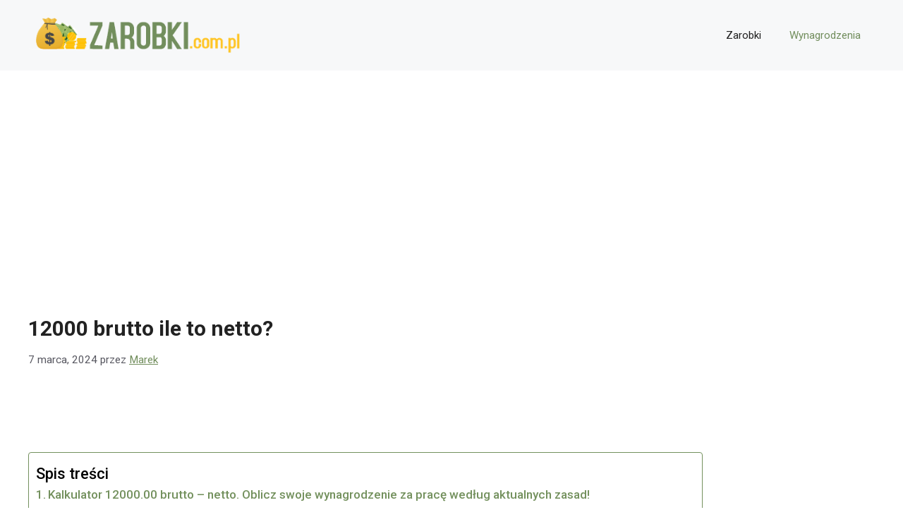

--- FILE ---
content_type: text/html; charset=UTF-8
request_url: https://zarobki.com.pl/12000-brutto-ile-to-netto/
body_size: 18311
content:
<!DOCTYPE html>
<html lang="pl-PL" prefix="og: https://ogp.me/ns#">
<head>
	<meta charset="UTF-8">
	<meta name="viewport" content="width=device-width, initial-scale=1">
<!-- Optymalizacja wyszukiwarek według Rank Math - https://rankmath.com/ -->
<title>12000 brutto ile to netto? - Zarobki.com.pl</title>
<meta name="description" content="Powyższy kalkulator wynagrodzeń brutto – netto służy celom informacyjnym. To narzędzie przeznaczone dla prywatnych użytkowników. Na jego podstawie pracownicy"/>
<meta name="robots" content="follow, index, max-snippet:-1, max-video-preview:-1, max-image-preview:large"/>
<link rel="canonical" href="https://zarobki.com.pl/12000-brutto-ile-to-netto/" />
<meta property="og:locale" content="pl_PL" />
<meta property="og:type" content="article" />
<meta property="og:title" content="12000 brutto ile to netto? - Zarobki.com.pl" />
<meta property="og:description" content="Powyższy kalkulator wynagrodzeń brutto – netto służy celom informacyjnym. To narzędzie przeznaczone dla prywatnych użytkowników. Na jego podstawie pracownicy" />
<meta property="og:url" content="https://zarobki.com.pl/12000-brutto-ile-to-netto/" />
<meta property="og:site_name" content="Zarobki.com.pl" />
<meta property="article:section" content="Wynagrodzenia" />
<meta property="article:published_time" content="2024-03-07T06:41:25+00:00" />
<meta name="twitter:card" content="summary_large_image" />
<meta name="twitter:title" content="12000 brutto ile to netto? - Zarobki.com.pl" />
<meta name="twitter:description" content="Powyższy kalkulator wynagrodzeń brutto – netto służy celom informacyjnym. To narzędzie przeznaczone dla prywatnych użytkowników. Na jego podstawie pracownicy" />
<meta name="twitter:label1" content="Napisane przez" />
<meta name="twitter:data1" content="Marek" />
<meta name="twitter:label2" content="Czas czytania" />
<meta name="twitter:data2" content="1 minuta" />
<script type="application/ld+json" class="rank-math-schema">{"@context":"https://schema.org","@graph":[{"@type":"Organization","@id":"https://zarobki.com.pl/#organization","name":"Zarobki.com.pl","url":"http://zarobki.com.pl","logo":{"@type":"ImageObject","@id":"https://zarobki.com.pl/#logo","url":"http://zarobki.com.pl/wp-content/uploads/2024/06/zarobki-ikona.png","contentUrl":"http://zarobki.com.pl/wp-content/uploads/2024/06/zarobki-ikona.png","caption":"Zarobki.com.pl","inLanguage":"pl-PL","width":"512","height":"512"}},{"@type":"WebSite","@id":"https://zarobki.com.pl/#website","url":"https://zarobki.com.pl","name":"Zarobki.com.pl","alternateName":"Zarobki","publisher":{"@id":"https://zarobki.com.pl/#organization"},"inLanguage":"pl-PL"},{"@type":"ImageObject","@id":"https://zarobki.com.pl/wp-content/uploads/2024/06/zarobki-logo.png","url":"https://zarobki.com.pl/wp-content/uploads/2024/06/zarobki-logo.png","width":"623","height":"76","inLanguage":"pl-PL"},{"@type":"WebPage","@id":"https://zarobki.com.pl/12000-brutto-ile-to-netto/#webpage","url":"https://zarobki.com.pl/12000-brutto-ile-to-netto/","name":"12000 brutto ile to netto? - Zarobki.com.pl","datePublished":"2024-03-07T06:41:25+00:00","dateModified":"2024-03-07T06:41:25+00:00","isPartOf":{"@id":"https://zarobki.com.pl/#website"},"primaryImageOfPage":{"@id":"https://zarobki.com.pl/wp-content/uploads/2024/06/zarobki-logo.png"},"inLanguage":"pl-PL"},{"@type":"Person","@id":"https://zarobki.com.pl/autor/admin321/","name":"Marek","url":"https://zarobki.com.pl/autor/admin321/","image":{"@type":"ImageObject","@id":"https://secure.gravatar.com/avatar/9dbd2c5a977ae7c0ab054c489a1f9fba585e89c66140952a58b62c058b027504?s=96&amp;d=mm&amp;r=g","url":"https://secure.gravatar.com/avatar/9dbd2c5a977ae7c0ab054c489a1f9fba585e89c66140952a58b62c058b027504?s=96&amp;d=mm&amp;r=g","caption":"Marek","inLanguage":"pl-PL"},"sameAs":["http://zarobki.com.pl"],"worksFor":{"@id":"https://zarobki.com.pl/#organization"}},{"@type":"BlogPosting","headline":"12000 brutto ile to netto? - Zarobki.com.pl","datePublished":"2024-03-07T06:41:25+00:00","dateModified":"2024-03-07T06:41:25+00:00","articleSection":"Wynagrodzenia","author":{"@id":"https://zarobki.com.pl/autor/admin321/","name":"Marek"},"publisher":{"@id":"https://zarobki.com.pl/#organization"},"description":"Powy\u017cszy kalkulator wynagrodze\u0144 brutto \u2013 netto s\u0142u\u017cy celom informacyjnym. To narz\u0119dzie przeznaczone dla prywatnych u\u017cytkownik\u00f3w. Na jego podstawie pracownicy","name":"12000 brutto ile to netto? - Zarobki.com.pl","@id":"https://zarobki.com.pl/12000-brutto-ile-to-netto/#richSnippet","isPartOf":{"@id":"https://zarobki.com.pl/12000-brutto-ile-to-netto/#webpage"},"image":{"@id":"https://zarobki.com.pl/wp-content/uploads/2024/06/zarobki-logo.png"},"inLanguage":"pl-PL","mainEntityOfPage":{"@id":"https://zarobki.com.pl/12000-brutto-ile-to-netto/#webpage"}}]}</script>
<!-- /Wtyczka Rank Math WordPress SEO -->

<link href='https://fonts.gstatic.com' crossorigin rel='preconnect' />
<link href='https://fonts.googleapis.com' crossorigin rel='preconnect' />
<link rel="alternate" type="application/rss+xml" title="Zarobki.com.pl &raquo; Kanał z wpisami" href="https://zarobki.com.pl/feed/" />
<link rel="alternate" type="application/rss+xml" title="Zarobki.com.pl &raquo; Kanał z komentarzami" href="https://zarobki.com.pl/comments/feed/" />
<link rel="alternate" type="application/rss+xml" title="Zarobki.com.pl &raquo; 12000 brutto ile to netto? Kanał z komentarzami" href="https://zarobki.com.pl/12000-brutto-ile-to-netto/feed/" />
<link rel="alternate" title="oEmbed (JSON)" type="application/json+oembed" href="https://zarobki.com.pl/wp-json/oembed/1.0/embed?url=https%3A%2F%2Fzarobki.com.pl%2F12000-brutto-ile-to-netto%2F" />
<link rel="alternate" title="oEmbed (XML)" type="text/xml+oembed" href="https://zarobki.com.pl/wp-json/oembed/1.0/embed?url=https%3A%2F%2Fzarobki.com.pl%2F12000-brutto-ile-to-netto%2F&#038;format=xml" />
<style id='wp-img-auto-sizes-contain-inline-css'>
img:is([sizes=auto i],[sizes^="auto," i]){contain-intrinsic-size:3000px 1500px}
/*# sourceURL=wp-img-auto-sizes-contain-inline-css */
</style>
<style id='wp-emoji-styles-inline-css'>

	img.wp-smiley, img.emoji {
		display: inline !important;
		border: none !important;
		box-shadow: none !important;
		height: 1em !important;
		width: 1em !important;
		margin: 0 0.07em !important;
		vertical-align: -0.1em !important;
		background: none !important;
		padding: 0 !important;
	}
/*# sourceURL=wp-emoji-styles-inline-css */
</style>
<style id='wp-block-library-inline-css'>
:root{--wp-block-synced-color:#7a00df;--wp-block-synced-color--rgb:122,0,223;--wp-bound-block-color:var(--wp-block-synced-color);--wp-editor-canvas-background:#ddd;--wp-admin-theme-color:#007cba;--wp-admin-theme-color--rgb:0,124,186;--wp-admin-theme-color-darker-10:#006ba1;--wp-admin-theme-color-darker-10--rgb:0,107,160.5;--wp-admin-theme-color-darker-20:#005a87;--wp-admin-theme-color-darker-20--rgb:0,90,135;--wp-admin-border-width-focus:2px}@media (min-resolution:192dpi){:root{--wp-admin-border-width-focus:1.5px}}.wp-element-button{cursor:pointer}:root .has-very-light-gray-background-color{background-color:#eee}:root .has-very-dark-gray-background-color{background-color:#313131}:root .has-very-light-gray-color{color:#eee}:root .has-very-dark-gray-color{color:#313131}:root .has-vivid-green-cyan-to-vivid-cyan-blue-gradient-background{background:linear-gradient(135deg,#00d084,#0693e3)}:root .has-purple-crush-gradient-background{background:linear-gradient(135deg,#34e2e4,#4721fb 50%,#ab1dfe)}:root .has-hazy-dawn-gradient-background{background:linear-gradient(135deg,#faaca8,#dad0ec)}:root .has-subdued-olive-gradient-background{background:linear-gradient(135deg,#fafae1,#67a671)}:root .has-atomic-cream-gradient-background{background:linear-gradient(135deg,#fdd79a,#004a59)}:root .has-nightshade-gradient-background{background:linear-gradient(135deg,#330968,#31cdcf)}:root .has-midnight-gradient-background{background:linear-gradient(135deg,#020381,#2874fc)}:root{--wp--preset--font-size--normal:16px;--wp--preset--font-size--huge:42px}.has-regular-font-size{font-size:1em}.has-larger-font-size{font-size:2.625em}.has-normal-font-size{font-size:var(--wp--preset--font-size--normal)}.has-huge-font-size{font-size:var(--wp--preset--font-size--huge)}.has-text-align-center{text-align:center}.has-text-align-left{text-align:left}.has-text-align-right{text-align:right}.has-fit-text{white-space:nowrap!important}#end-resizable-editor-section{display:none}.aligncenter{clear:both}.items-justified-left{justify-content:flex-start}.items-justified-center{justify-content:center}.items-justified-right{justify-content:flex-end}.items-justified-space-between{justify-content:space-between}.screen-reader-text{border:0;clip-path:inset(50%);height:1px;margin:-1px;overflow:hidden;padding:0;position:absolute;width:1px;word-wrap:normal!important}.screen-reader-text:focus{background-color:#ddd;clip-path:none;color:#444;display:block;font-size:1em;height:auto;left:5px;line-height:normal;padding:15px 23px 14px;text-decoration:none;top:5px;width:auto;z-index:100000}html :where(.has-border-color){border-style:solid}html :where([style*=border-top-color]){border-top-style:solid}html :where([style*=border-right-color]){border-right-style:solid}html :where([style*=border-bottom-color]){border-bottom-style:solid}html :where([style*=border-left-color]){border-left-style:solid}html :where([style*=border-width]){border-style:solid}html :where([style*=border-top-width]){border-top-style:solid}html :where([style*=border-right-width]){border-right-style:solid}html :where([style*=border-bottom-width]){border-bottom-style:solid}html :where([style*=border-left-width]){border-left-style:solid}html :where(img[class*=wp-image-]){height:auto;max-width:100%}:where(figure){margin:0 0 1em}html :where(.is-position-sticky){--wp-admin--admin-bar--position-offset:var(--wp-admin--admin-bar--height,0px)}@media screen and (max-width:600px){html :where(.is-position-sticky){--wp-admin--admin-bar--position-offset:0px}}

/*# sourceURL=wp-block-library-inline-css */
</style><style id='wp-block-heading-inline-css'>
h1:where(.wp-block-heading).has-background,h2:where(.wp-block-heading).has-background,h3:where(.wp-block-heading).has-background,h4:where(.wp-block-heading).has-background,h5:where(.wp-block-heading).has-background,h6:where(.wp-block-heading).has-background{padding:1.25em 2.375em}h1.has-text-align-left[style*=writing-mode]:where([style*=vertical-lr]),h1.has-text-align-right[style*=writing-mode]:where([style*=vertical-rl]),h2.has-text-align-left[style*=writing-mode]:where([style*=vertical-lr]),h2.has-text-align-right[style*=writing-mode]:where([style*=vertical-rl]),h3.has-text-align-left[style*=writing-mode]:where([style*=vertical-lr]),h3.has-text-align-right[style*=writing-mode]:where([style*=vertical-rl]),h4.has-text-align-left[style*=writing-mode]:where([style*=vertical-lr]),h4.has-text-align-right[style*=writing-mode]:where([style*=vertical-rl]),h5.has-text-align-left[style*=writing-mode]:where([style*=vertical-lr]),h5.has-text-align-right[style*=writing-mode]:where([style*=vertical-rl]),h6.has-text-align-left[style*=writing-mode]:where([style*=vertical-lr]),h6.has-text-align-right[style*=writing-mode]:where([style*=vertical-rl]){rotate:180deg}
/*# sourceURL=https://zarobki.com.pl/wp-includes/blocks/heading/style.min.css */
</style>
<style id='wp-block-list-inline-css'>
ol,ul{box-sizing:border-box}:root :where(.wp-block-list.has-background){padding:1.25em 2.375em}
/*# sourceURL=https://zarobki.com.pl/wp-includes/blocks/list/style.min.css */
</style>
<style id='wp-block-paragraph-inline-css'>
.is-small-text{font-size:.875em}.is-regular-text{font-size:1em}.is-large-text{font-size:2.25em}.is-larger-text{font-size:3em}.has-drop-cap:not(:focus):first-letter{float:left;font-size:8.4em;font-style:normal;font-weight:100;line-height:.68;margin:.05em .1em 0 0;text-transform:uppercase}body.rtl .has-drop-cap:not(:focus):first-letter{float:none;margin-left:.1em}p.has-drop-cap.has-background{overflow:hidden}:root :where(p.has-background){padding:1.25em 2.375em}:where(p.has-text-color:not(.has-link-color)) a{color:inherit}p.has-text-align-left[style*="writing-mode:vertical-lr"],p.has-text-align-right[style*="writing-mode:vertical-rl"]{rotate:180deg}
/*# sourceURL=https://zarobki.com.pl/wp-includes/blocks/paragraph/style.min.css */
</style>
<style id='global-styles-inline-css'>
:root{--wp--preset--aspect-ratio--square: 1;--wp--preset--aspect-ratio--4-3: 4/3;--wp--preset--aspect-ratio--3-4: 3/4;--wp--preset--aspect-ratio--3-2: 3/2;--wp--preset--aspect-ratio--2-3: 2/3;--wp--preset--aspect-ratio--16-9: 16/9;--wp--preset--aspect-ratio--9-16: 9/16;--wp--preset--color--black: #000000;--wp--preset--color--cyan-bluish-gray: #abb8c3;--wp--preset--color--white: #ffffff;--wp--preset--color--pale-pink: #f78da7;--wp--preset--color--vivid-red: #cf2e2e;--wp--preset--color--luminous-vivid-orange: #ff6900;--wp--preset--color--luminous-vivid-amber: #fcb900;--wp--preset--color--light-green-cyan: #7bdcb5;--wp--preset--color--vivid-green-cyan: #00d084;--wp--preset--color--pale-cyan-blue: #8ed1fc;--wp--preset--color--vivid-cyan-blue: #0693e3;--wp--preset--color--vivid-purple: #9b51e0;--wp--preset--color--contrast: var(--contrast);--wp--preset--color--contrast-2: var(--contrast-2);--wp--preset--color--contrast-3: var(--contrast-3);--wp--preset--color--base: var(--base);--wp--preset--color--base-2: var(--base-2);--wp--preset--color--base-3: var(--base-3);--wp--preset--color--accent: var(--accent);--wp--preset--gradient--vivid-cyan-blue-to-vivid-purple: linear-gradient(135deg,rgb(6,147,227) 0%,rgb(155,81,224) 100%);--wp--preset--gradient--light-green-cyan-to-vivid-green-cyan: linear-gradient(135deg,rgb(122,220,180) 0%,rgb(0,208,130) 100%);--wp--preset--gradient--luminous-vivid-amber-to-luminous-vivid-orange: linear-gradient(135deg,rgb(252,185,0) 0%,rgb(255,105,0) 100%);--wp--preset--gradient--luminous-vivid-orange-to-vivid-red: linear-gradient(135deg,rgb(255,105,0) 0%,rgb(207,46,46) 100%);--wp--preset--gradient--very-light-gray-to-cyan-bluish-gray: linear-gradient(135deg,rgb(238,238,238) 0%,rgb(169,184,195) 100%);--wp--preset--gradient--cool-to-warm-spectrum: linear-gradient(135deg,rgb(74,234,220) 0%,rgb(151,120,209) 20%,rgb(207,42,186) 40%,rgb(238,44,130) 60%,rgb(251,105,98) 80%,rgb(254,248,76) 100%);--wp--preset--gradient--blush-light-purple: linear-gradient(135deg,rgb(255,206,236) 0%,rgb(152,150,240) 100%);--wp--preset--gradient--blush-bordeaux: linear-gradient(135deg,rgb(254,205,165) 0%,rgb(254,45,45) 50%,rgb(107,0,62) 100%);--wp--preset--gradient--luminous-dusk: linear-gradient(135deg,rgb(255,203,112) 0%,rgb(199,81,192) 50%,rgb(65,88,208) 100%);--wp--preset--gradient--pale-ocean: linear-gradient(135deg,rgb(255,245,203) 0%,rgb(182,227,212) 50%,rgb(51,167,181) 100%);--wp--preset--gradient--electric-grass: linear-gradient(135deg,rgb(202,248,128) 0%,rgb(113,206,126) 100%);--wp--preset--gradient--midnight: linear-gradient(135deg,rgb(2,3,129) 0%,rgb(40,116,252) 100%);--wp--preset--font-size--small: 13px;--wp--preset--font-size--medium: 20px;--wp--preset--font-size--large: 36px;--wp--preset--font-size--x-large: 42px;--wp--preset--spacing--20: 0.44rem;--wp--preset--spacing--30: 0.67rem;--wp--preset--spacing--40: 1rem;--wp--preset--spacing--50: 1.5rem;--wp--preset--spacing--60: 2.25rem;--wp--preset--spacing--70: 3.38rem;--wp--preset--spacing--80: 5.06rem;--wp--preset--shadow--natural: 6px 6px 9px rgba(0, 0, 0, 0.2);--wp--preset--shadow--deep: 12px 12px 50px rgba(0, 0, 0, 0.4);--wp--preset--shadow--sharp: 6px 6px 0px rgba(0, 0, 0, 0.2);--wp--preset--shadow--outlined: 6px 6px 0px -3px rgb(255, 255, 255), 6px 6px rgb(0, 0, 0);--wp--preset--shadow--crisp: 6px 6px 0px rgb(0, 0, 0);}:where(.is-layout-flex){gap: 0.5em;}:where(.is-layout-grid){gap: 0.5em;}body .is-layout-flex{display: flex;}.is-layout-flex{flex-wrap: wrap;align-items: center;}.is-layout-flex > :is(*, div){margin: 0;}body .is-layout-grid{display: grid;}.is-layout-grid > :is(*, div){margin: 0;}:where(.wp-block-columns.is-layout-flex){gap: 2em;}:where(.wp-block-columns.is-layout-grid){gap: 2em;}:where(.wp-block-post-template.is-layout-flex){gap: 1.25em;}:where(.wp-block-post-template.is-layout-grid){gap: 1.25em;}.has-black-color{color: var(--wp--preset--color--black) !important;}.has-cyan-bluish-gray-color{color: var(--wp--preset--color--cyan-bluish-gray) !important;}.has-white-color{color: var(--wp--preset--color--white) !important;}.has-pale-pink-color{color: var(--wp--preset--color--pale-pink) !important;}.has-vivid-red-color{color: var(--wp--preset--color--vivid-red) !important;}.has-luminous-vivid-orange-color{color: var(--wp--preset--color--luminous-vivid-orange) !important;}.has-luminous-vivid-amber-color{color: var(--wp--preset--color--luminous-vivid-amber) !important;}.has-light-green-cyan-color{color: var(--wp--preset--color--light-green-cyan) !important;}.has-vivid-green-cyan-color{color: var(--wp--preset--color--vivid-green-cyan) !important;}.has-pale-cyan-blue-color{color: var(--wp--preset--color--pale-cyan-blue) !important;}.has-vivid-cyan-blue-color{color: var(--wp--preset--color--vivid-cyan-blue) !important;}.has-vivid-purple-color{color: var(--wp--preset--color--vivid-purple) !important;}.has-black-background-color{background-color: var(--wp--preset--color--black) !important;}.has-cyan-bluish-gray-background-color{background-color: var(--wp--preset--color--cyan-bluish-gray) !important;}.has-white-background-color{background-color: var(--wp--preset--color--white) !important;}.has-pale-pink-background-color{background-color: var(--wp--preset--color--pale-pink) !important;}.has-vivid-red-background-color{background-color: var(--wp--preset--color--vivid-red) !important;}.has-luminous-vivid-orange-background-color{background-color: var(--wp--preset--color--luminous-vivid-orange) !important;}.has-luminous-vivid-amber-background-color{background-color: var(--wp--preset--color--luminous-vivid-amber) !important;}.has-light-green-cyan-background-color{background-color: var(--wp--preset--color--light-green-cyan) !important;}.has-vivid-green-cyan-background-color{background-color: var(--wp--preset--color--vivid-green-cyan) !important;}.has-pale-cyan-blue-background-color{background-color: var(--wp--preset--color--pale-cyan-blue) !important;}.has-vivid-cyan-blue-background-color{background-color: var(--wp--preset--color--vivid-cyan-blue) !important;}.has-vivid-purple-background-color{background-color: var(--wp--preset--color--vivid-purple) !important;}.has-black-border-color{border-color: var(--wp--preset--color--black) !important;}.has-cyan-bluish-gray-border-color{border-color: var(--wp--preset--color--cyan-bluish-gray) !important;}.has-white-border-color{border-color: var(--wp--preset--color--white) !important;}.has-pale-pink-border-color{border-color: var(--wp--preset--color--pale-pink) !important;}.has-vivid-red-border-color{border-color: var(--wp--preset--color--vivid-red) !important;}.has-luminous-vivid-orange-border-color{border-color: var(--wp--preset--color--luminous-vivid-orange) !important;}.has-luminous-vivid-amber-border-color{border-color: var(--wp--preset--color--luminous-vivid-amber) !important;}.has-light-green-cyan-border-color{border-color: var(--wp--preset--color--light-green-cyan) !important;}.has-vivid-green-cyan-border-color{border-color: var(--wp--preset--color--vivid-green-cyan) !important;}.has-pale-cyan-blue-border-color{border-color: var(--wp--preset--color--pale-cyan-blue) !important;}.has-vivid-cyan-blue-border-color{border-color: var(--wp--preset--color--vivid-cyan-blue) !important;}.has-vivid-purple-border-color{border-color: var(--wp--preset--color--vivid-purple) !important;}.has-vivid-cyan-blue-to-vivid-purple-gradient-background{background: var(--wp--preset--gradient--vivid-cyan-blue-to-vivid-purple) !important;}.has-light-green-cyan-to-vivid-green-cyan-gradient-background{background: var(--wp--preset--gradient--light-green-cyan-to-vivid-green-cyan) !important;}.has-luminous-vivid-amber-to-luminous-vivid-orange-gradient-background{background: var(--wp--preset--gradient--luminous-vivid-amber-to-luminous-vivid-orange) !important;}.has-luminous-vivid-orange-to-vivid-red-gradient-background{background: var(--wp--preset--gradient--luminous-vivid-orange-to-vivid-red) !important;}.has-very-light-gray-to-cyan-bluish-gray-gradient-background{background: var(--wp--preset--gradient--very-light-gray-to-cyan-bluish-gray) !important;}.has-cool-to-warm-spectrum-gradient-background{background: var(--wp--preset--gradient--cool-to-warm-spectrum) !important;}.has-blush-light-purple-gradient-background{background: var(--wp--preset--gradient--blush-light-purple) !important;}.has-blush-bordeaux-gradient-background{background: var(--wp--preset--gradient--blush-bordeaux) !important;}.has-luminous-dusk-gradient-background{background: var(--wp--preset--gradient--luminous-dusk) !important;}.has-pale-ocean-gradient-background{background: var(--wp--preset--gradient--pale-ocean) !important;}.has-electric-grass-gradient-background{background: var(--wp--preset--gradient--electric-grass) !important;}.has-midnight-gradient-background{background: var(--wp--preset--gradient--midnight) !important;}.has-small-font-size{font-size: var(--wp--preset--font-size--small) !important;}.has-medium-font-size{font-size: var(--wp--preset--font-size--medium) !important;}.has-large-font-size{font-size: var(--wp--preset--font-size--large) !important;}.has-x-large-font-size{font-size: var(--wp--preset--font-size--x-large) !important;}
/*# sourceURL=global-styles-inline-css */
</style>

<style id='classic-theme-styles-inline-css'>
/*! This file is auto-generated */
.wp-block-button__link{color:#fff;background-color:#32373c;border-radius:9999px;box-shadow:none;text-decoration:none;padding:calc(.667em + 2px) calc(1.333em + 2px);font-size:1.125em}.wp-block-file__button{background:#32373c;color:#fff;text-decoration:none}
/*# sourceURL=/wp-includes/css/classic-themes.min.css */
</style>
<link rel='stylesheet' id='styl_kalkulator_wyn-css' href='https://zarobki.com.pl/wp-content/plugins/MP_kalkulator_wyn_poprawka2810/wynagrodzenia_style.css?ver=1.0' media='all' />
<style id='ez-toc-style-inline-css'>
#ez-toc-container{background:#f9f9f9;border:1px solid #aaa;border-radius:4px;-webkit-box-shadow:0 1px 1px rgba(0,0,0,.05);box-shadow:0 1px 1px rgba(0,0,0,.05);display:table;margin-bottom:1em;padding:10px 20px 10px 10px;position:relative;width:auto}div.ez-toc-widget-container{padding:0;position:relative}#ez-toc-container.ez-toc-light-blue{background:#edf6ff}#ez-toc-container.ez-toc-white{background:#fff}#ez-toc-container.ez-toc-black{background:#000}#ez-toc-container.ez-toc-transparent{background:none}div.ez-toc-widget-container ul{display:block}div.ez-toc-widget-container li{border:none;padding:0}div.ez-toc-widget-container ul.ez-toc-list{padding:10px}#ez-toc-container ul ul,.ez-toc div.ez-toc-widget-container ul ul{margin-left:1.5em}#ez-toc-container li,#ez-toc-container ul{padding:0}#ez-toc-container li,#ez-toc-container ul,#ez-toc-container ul li,div.ez-toc-widget-container,div.ez-toc-widget-container li{background:0 0;list-style:none;line-height:1.6;margin:0;overflow:hidden;z-index:1}#ez-toc-container .ez-toc-title{text-align:left;line-height:1.45;margin:0;padding:0}.ez-toc-title-container{display:table;width:100%}.ez-toc-title,.ez-toc-title-toggle{display:inline;text-align:left;vertical-align:middle}.ez-toc-btn,.ez-toc-glyphicon{display:inline-block;font-weight:400}#ez-toc-container.ez-toc-black a,#ez-toc-container.ez-toc-black a:visited,#ez-toc-container.ez-toc-black p.ez-toc-title{color:#fff}#ez-toc-container div.ez-toc-title-container+ul.ez-toc-list{margin-top:1em}.ez-toc-wrap-left{margin:0 auto 1em 0!important}.ez-toc-wrap-left-text{float:left}.ez-toc-wrap-right{margin:0 0 1em auto!important}.ez-toc-wrap-right-text{float:right}#ez-toc-container a{color:#444;box-shadow:none;text-decoration:none;text-shadow:none;display:inline-flex;align-items:stretch;flex-wrap:nowrap}#ez-toc-container a:visited{color:#9f9f9f}#ez-toc-container a:hover{text-decoration:underline}#ez-toc-container a.ez-toc-toggle{display:flex;align-items:center}.ez-toc-widget-container ul.ez-toc-list li::before{content:' ';position:absolute;left:0;right:0;height:30px;line-height:30px;z-index:-1}.ez-toc-widget-container ul.ez-toc-list li.active{background-color:#ededed}.ez-toc-widget-container li.active>a{font-weight:900}.ez-toc-btn{padding:6px 12px;margin-bottom:0;font-size:14px;line-height:1.428571429;text-align:center;white-space:nowrap;vertical-align:middle;cursor:pointer;background-image:none;border:1px solid transparent;border-radius:4px;-webkit-user-select:none;-moz-user-select:none;-ms-user-select:none;-o-user-select:none;user-select:none}.ez-toc-btn:focus{outline:#333 dotted thin;outline:-webkit-focus-ring-color auto 5px;outline-offset:-2px}.ez-toc-btn:focus,.ez-toc-btn:hover{color:#333;text-decoration:none}.ez-toc-btn.active,.ez-toc-btn:active{background-image:none;outline:0;-webkit-box-shadow:inset 0 3px 5px rgba(0,0,0,.125);box-shadow:inset 0 3px 5px rgba(0,0,0,.125)}.ez-toc-btn-default{color:#333;background-color:#fff;-webkit-box-shadow:inset 0 1px 0 rgba(255,255,255,.15),0 1px 1px rgba(0,0,0,.075);box-shadow:inset 0 1px 0 rgba(255,255,255,.15),0 1px 1px rgba(0,0,0,.075);text-shadow:0 1px 0 #fff;background-image:-webkit-gradient(linear,left 0,left 100%,from(#fff),to(#e0e0e0));background-image:-webkit-linear-gradient(top,#fff 0,#e0e0e0 100%);background-image:-moz-linear-gradient(top,#fff 0,#e0e0e0 100%);background-image:linear-gradient(to bottom,#fff 0,#e0e0e0 100%);background-repeat:repeat-x;border-color:#ccc}.ez-toc-btn-default.active,.ez-toc-btn-default:active,.ez-toc-btn-default:focus,.ez-toc-btn-default:hover{color:#333;background-color:#ebebeb;border-color:#adadad}.ez-toc-btn-default.active,.ez-toc-btn-default:active{background-image:none;background-color:#e0e0e0;border-color:#dbdbdb}.ez-toc-btn-sm,.ez-toc-btn-xs{padding:5px 10px;font-size:12px;line-height:1.5;border-radius:3px}.ez-toc-btn-xs{padding:1px 5px}.ez-toc-btn-default:active{-webkit-box-shadow:inset 0 3px 5px rgba(0,0,0,.125);box-shadow:inset 0 3px 5px rgba(0,0,0,.125)}.btn.active,.ez-toc-btn:active{background-image:none}.ez-toc-btn-default:focus,.ez-toc-btn-default:hover{background-color:#e0e0e0;background-position:0 -15px}.ez-toc-pull-right{float:right!important;margin-left:10px}#ez-toc-container label.cssicon,#ez-toc-widget-container label.cssicon{height:30px}.ez-toc-glyphicon{position:relative;top:1px;font-family:'Glyphicons Halflings';-webkit-font-smoothing:antialiased;font-style:normal;line-height:1;-moz-osx-font-smoothing:grayscale}.ez-toc-glyphicon:empty{width:1em}.ez-toc-toggle i.ez-toc-glyphicon,label.cssicon .ez-toc-glyphicon:empty{font-size:16px;margin-left:2px}#ez-toc-container input,.ez-toc-toggle #item{position:absolute;left:-999em}#ez-toc-container input[type=checkbox]:checked+nav,#ez-toc-widget-container input[type=checkbox]:checked+nav{opacity:0;max-height:0;border:none;display:none}#ez-toc-container .ez-toc-js-icon-con,#ez-toc-container label{position:relative;cursor:pointer;display:initial}#ez-toc-container .ez-toc-js-icon-con,#ez-toc-container .ez-toc-toggle label,.ez-toc-cssicon{float:right;position:relative;font-size:16px;padding:0;border:1px solid #999191;border-radius:5px;cursor:pointer;left:10px;width:35px}div#ez-toc-container .ez-toc-title{display:initial}.ez-toc-wrap-center{margin:0 auto 1em!important}#ez-toc-container a.ez-toc-toggle{color:#444;background:inherit;border:inherit}#ez-toc-container .eztoc-toggle-hide-by-default,label.cssiconcheckbox{display:none}.ez-toc-widget-container ul li a{padding-left:10px;display:inline-flex;align-items:stretch;flex-wrap:nowrap}.ez-toc-widget-container ul.ez-toc-list li{height:auto!important}.ez-toc-icon-toggle-span{display:flex;align-items:center;width:35px;height:30px;justify-content:center;direction:ltr}.eztoc_no_heading_found{background-color:#ff0;padding-left:10px}.ez-toc-container-direction {direction: ltr;}.ez-toc-counter ul{counter-reset: item ;}.ez-toc-counter nav ul li a::before {content: counters(item, '.', decimal) '. ';display: inline-block;counter-increment: item;flex-grow: 0;flex-shrink: 0;margin-right: .2em; float: left; }.ez-toc-widget-direction {direction: ltr;}.ez-toc-widget-container ul{counter-reset: item ;}.ez-toc-widget-container nav ul li a::before {content: counters(item, '.', decimal) '. ';display: inline-block;counter-increment: item;flex-grow: 0;flex-shrink: 0;margin-right: .2em; float: left; }div#ez-toc-container .ez-toc-title {font-size: 120%;}div#ez-toc-container .ez-toc-title {font-weight: 500;}div#ez-toc-container ul li {font-size: 95%;}div#ez-toc-container ul li {font-weight: 500;}div#ez-toc-container nav ul ul li {font-size: 90%;}div#ez-toc-container {background: #fff;border: 1px solid #74915e;}div#ez-toc-container p.ez-toc-title , #ez-toc-container .ez_toc_custom_title_icon , #ez-toc-container .ez_toc_custom_toc_icon {color: #000000;}div#ez-toc-container ul.ez-toc-list a {color: #74915e;}div#ez-toc-container ul.ez-toc-list a:hover {color: #eab639;}div#ez-toc-container ul.ez-toc-list a:visited {color: #74915e;}
/*# sourceURL=ez-toc-style-inline-css */
</style>
<link rel='stylesheet' id='generate-comments-css' href='https://zarobki.com.pl/wp-content/themes/generatepress/assets/css/components/comments.min.css?ver=3.4.0' media='all' />
<link rel='stylesheet' id='generate-widget-areas-css' href='https://zarobki.com.pl/wp-content/themes/generatepress/assets/css/components/widget-areas.min.css?ver=3.4.0' media='all' />
<link rel='stylesheet' id='generate-style-css' href='https://zarobki.com.pl/wp-content/themes/generatepress/assets/css/main.min.css?ver=3.4.0' media='all' />
<style id='generate-style-inline-css'>
@media (max-width:768px){}
body{background-color:var(--base-3);color:var(--contrast);}a{color:var(--accent);}a{text-decoration:underline;}.entry-title a, .site-branding a, a.button, .wp-block-button__link, .main-navigation a{text-decoration:none;}a:hover, a:focus, a:active{color:var(--contrast);}.grid-container{max-width:1300px;}.wp-block-group__inner-container{max-width:1300px;margin-left:auto;margin-right:auto;}.site-header .header-image{width:300px;}:root{--contrast:#222222;--contrast-2:#575760;--contrast-3:#a0bb8a;--base:#f0f0f0;--base-2:#f7f8f9;--base-3:#ffffff;--accent:#728e5d;}:root .has-contrast-color{color:var(--contrast);}:root .has-contrast-background-color{background-color:var(--contrast);}:root .has-contrast-2-color{color:var(--contrast-2);}:root .has-contrast-2-background-color{background-color:var(--contrast-2);}:root .has-contrast-3-color{color:var(--contrast-3);}:root .has-contrast-3-background-color{background-color:var(--contrast-3);}:root .has-base-color{color:var(--base);}:root .has-base-background-color{background-color:var(--base);}:root .has-base-2-color{color:var(--base-2);}:root .has-base-2-background-color{background-color:var(--base-2);}:root .has-base-3-color{color:var(--base-3);}:root .has-base-3-background-color{background-color:var(--base-3);}:root .has-accent-color{color:var(--accent);}:root .has-accent-background-color{background-color:var(--accent);}body, button, input, select, textarea{font-family:Roboto, sans-serif;text-transform:initial;font-style:normal;text-decoration:none;font-size:18px;}body{line-height:2;}h1{font-family:Roboto, sans-serif;font-weight:700;text-decoration:none;font-size:30px;line-height:1.7em;}@media (max-width:768px){h1{font-size:28px;line-height:1.5em;}}h2{font-family:Roboto, sans-serif;font-weight:bold;text-decoration:none;}@media (max-width:768px){h2{font-size:25px;}}h3{font-family:Roboto, sans-serif;font-weight:bold;text-decoration:none;}@media (max-width:768px){h3{font-size:22px;}}.site-info{font-family:Roboto, sans-serif;font-weight:bold;text-decoration:none;font-size:17px;line-height:2;}.top-bar{background-color:#636363;color:#ffffff;}.top-bar a{color:#ffffff;}.top-bar a:hover{color:#303030;}.site-header{background-color:var(--base-2);}.main-title a,.main-title a:hover{color:var(--contrast);}.site-description{color:var(--contrast-2);}.main-navigation,.main-navigation ul ul{background-color:rgba(255,255,255,0);}.main-navigation .main-nav ul li a, .main-navigation .menu-toggle, .main-navigation .menu-bar-items{color:var(--contrast);}.main-navigation .main-nav ul li:not([class*="current-menu-"]):hover > a, .main-navigation .main-nav ul li:not([class*="current-menu-"]):focus > a, .main-navigation .main-nav ul li.sfHover:not([class*="current-menu-"]) > a, .main-navigation .menu-bar-item:hover > a, .main-navigation .menu-bar-item.sfHover > a{color:var(--accent);}button.menu-toggle:hover,button.menu-toggle:focus{color:var(--contrast);}.main-navigation .main-nav ul li[class*="current-menu-"] > a{color:var(--accent);}.navigation-search input[type="search"],.navigation-search input[type="search"]:active, .navigation-search input[type="search"]:focus, .main-navigation .main-nav ul li.search-item.active > a, .main-navigation .menu-bar-items .search-item.active > a{color:var(--accent);}.main-navigation ul ul{background-color:var(--base);}.separate-containers .inside-article, .separate-containers .comments-area, .separate-containers .page-header, .one-container .container, .separate-containers .paging-navigation, .inside-page-header{background-color:var(--base-3);}.entry-title a{color:var(--contrast);}.entry-title a:hover{color:var(--contrast-2);}.entry-meta{color:var(--contrast-2);}.sidebar .widget{background-color:var(--base-3);}.footer-widgets{background-color:var(--base-3);}.site-info{color:var(--base-3);background-color:var(--accent);}.site-info a{color:var(--base-3);}.site-info a:hover{color:var(--contrast-3);}.footer-bar .widget_nav_menu .current-menu-item a{color:var(--contrast-3);}input[type="text"],input[type="email"],input[type="url"],input[type="password"],input[type="search"],input[type="tel"],input[type="number"],textarea,select{color:var(--contrast);background-color:var(--base-2);border-color:var(--base);}input[type="text"]:focus,input[type="email"]:focus,input[type="url"]:focus,input[type="password"]:focus,input[type="search"]:focus,input[type="tel"]:focus,input[type="number"]:focus,textarea:focus,select:focus{color:var(--contrast);background-color:var(--base-2);border-color:var(--contrast-3);}button,html input[type="button"],input[type="reset"],input[type="submit"],a.button,a.wp-block-button__link:not(.has-background){color:#ffffff;background-color:#55555e;}button:hover,html input[type="button"]:hover,input[type="reset"]:hover,input[type="submit"]:hover,a.button:hover,button:focus,html input[type="button"]:focus,input[type="reset"]:focus,input[type="submit"]:focus,a.button:focus,a.wp-block-button__link:not(.has-background):active,a.wp-block-button__link:not(.has-background):focus,a.wp-block-button__link:not(.has-background):hover{color:#ffffff;background-color:#3f4047;}a.generate-back-to-top{background-color:rgba( 0,0,0,0.4 );color:#ffffff;}a.generate-back-to-top:hover,a.generate-back-to-top:focus{background-color:rgba( 0,0,0,0.6 );color:#ffffff;}:root{--gp-search-modal-bg-color:var(--base-3);--gp-search-modal-text-color:var(--contrast);--gp-search-modal-overlay-bg-color:rgba(0,0,0,0.2);}@media (max-width: 768px){.main-navigation .menu-bar-item:hover > a, .main-navigation .menu-bar-item.sfHover > a{background:none;color:var(--contrast);}}.inside-top-bar.grid-container{max-width:1380px;}.inside-header.grid-container{max-width:1380px;}.separate-containers .inside-article, .separate-containers .comments-area, .separate-containers .page-header, .separate-containers .paging-navigation, .one-container .site-content, .inside-page-header{padding:30px 40px 40px 40px;}.site-main .wp-block-group__inner-container{padding:30px 40px 40px 40px;}.separate-containers .paging-navigation{padding-top:20px;padding-bottom:20px;}.entry-content .alignwide, body:not(.no-sidebar) .entry-content .alignfull{margin-left:-40px;width:calc(100% + 80px);max-width:calc(100% + 80px);}.sidebar .widget, .page-header, .widget-area .main-navigation, .site-main > *{margin-bottom:10px;}.separate-containers .site-main{margin:10px;}.both-right .inside-left-sidebar,.both-left .inside-left-sidebar{margin-right:5px;}.both-right .inside-right-sidebar,.both-left .inside-right-sidebar{margin-left:5px;}.separate-containers .featured-image{margin-top:10px;}.separate-containers .inside-right-sidebar, .separate-containers .inside-left-sidebar{margin-top:10px;margin-bottom:10px;}.rtl .menu-item-has-children .dropdown-menu-toggle{padding-left:20px;}.rtl .main-navigation .main-nav ul li.menu-item-has-children > a{padding-right:20px;}.footer-widgets-container.grid-container{max-width:1380px;}.inside-site-info{padding:70px 100px 70px 100px;}.inside-site-info.grid-container{max-width:1500px;}@media (max-width:768px){.separate-containers .inside-article, .separate-containers .comments-area, .separate-containers .page-header, .separate-containers .paging-navigation, .one-container .site-content, .inside-page-header{padding:30px;}.site-main .wp-block-group__inner-container{padding:30px;}.inside-top-bar{padding-right:30px;padding-left:30px;}.inside-header{padding-right:30px;padding-left:30px;}.widget-area .widget{padding-top:30px;padding-right:30px;padding-bottom:30px;padding-left:30px;}.footer-widgets-container{padding-top:30px;padding-right:30px;padding-bottom:30px;padding-left:30px;}.inside-site-info{padding-right:30px;padding-left:30px;}.entry-content .alignwide, body:not(.no-sidebar) .entry-content .alignfull{margin-left:-30px;width:calc(100% + 60px);max-width:calc(100% + 60px);}.one-container .site-main .paging-navigation{margin-bottom:10px;}}/* End cached CSS */.is-right-sidebar{width:30%;}.is-left-sidebar{width:30%;}.site-content .content-area{width:100%;}@media (max-width: 768px){.main-navigation .menu-toggle,.sidebar-nav-mobile:not(#sticky-placeholder){display:block;}.main-navigation ul,.gen-sidebar-nav,.main-navigation:not(.slideout-navigation):not(.toggled) .main-nav > ul,.has-inline-mobile-toggle #site-navigation .inside-navigation > *:not(.navigation-search):not(.main-nav){display:none;}.nav-align-right .inside-navigation,.nav-align-center .inside-navigation{justify-content:space-between;}.has-inline-mobile-toggle .mobile-menu-control-wrapper{display:flex;flex-wrap:wrap;}.has-inline-mobile-toggle .inside-header{flex-direction:row;text-align:left;flex-wrap:wrap;}.has-inline-mobile-toggle .header-widget,.has-inline-mobile-toggle #site-navigation{flex-basis:100%;}.nav-float-left .has-inline-mobile-toggle #site-navigation{order:10;}}
.dynamic-author-image-rounded{border-radius:100%;}.dynamic-featured-image, .dynamic-author-image{vertical-align:middle;}.one-container.blog .dynamic-content-template:not(:last-child), .one-container.archive .dynamic-content-template:not(:last-child){padding-bottom:0px;}.dynamic-entry-excerpt > p:last-child{margin-bottom:0px;}
.post-image:not(:first-child), .page-content:not(:first-child), .entry-content:not(:first-child), .entry-summary:not(:first-child), footer.entry-meta{margin-top:1.2em;}.post-image-above-header .inside-article div.featured-image, .post-image-above-header .inside-article div.post-image{margin-bottom:1.2em;}
/*# sourceURL=generate-style-inline-css */
</style>
<link rel='stylesheet' id='generate-child-css' href='https://zarobki.com.pl/wp-content/themes/generatepress-child/style.css?ver=1717575436' media='all' />
<link rel='stylesheet' id='generate-google-fonts-css' href='https://fonts.googleapis.com/css?family=Roboto%3A100%2C100italic%2C300%2C300italic%2Cregular%2Citalic%2C500%2C500italic%2C700%2C700italic%2C900%2C900italic&#038;display=auto&#038;ver=3.4.0' media='all' />
<style id='generateblocks-inline-css'>
.gb-container .wp-block-image img{vertical-align:middle;}.gb-grid-wrapper .wp-block-image{margin-bottom:0;}.gb-highlight{background:none;}
/*# sourceURL=generateblocks-inline-css */
</style>
<script src="https://zarobki.com.pl/wp-includes/js/jquery/jquery.min.js?ver=3.7.1" id="jquery-core-js"></script>
<script src="https://zarobki.com.pl/wp-includes/js/jquery/jquery-migrate.min.js?ver=3.4.1" id="jquery-migrate-js"></script>
<link rel="https://api.w.org/" href="https://zarobki.com.pl/wp-json/" /><link rel="alternate" title="JSON" type="application/json" href="https://zarobki.com.pl/wp-json/wp/v2/posts/93" /><link rel="EditURI" type="application/rsd+xml" title="RSD" href="https://zarobki.com.pl/xmlrpc.php?rsd" />
<meta name="generator" content="WordPress 6.9" />
<link rel='shortlink' href='https://zarobki.com.pl/?p=93' />
<script async defer src="https://umami.contentation.com/script.js" data-website-id="f1f151ed-8b6d-4c7d-8b3c-55465a49d68d"></script><script id="cnt-adsense" async src="https://pagead2.googlesyndication.com/pagead/js/adsbygoogle.js?client=ca-pub-2403379508732211" crossorigin="anonymous"></script><link rel="pingback" href="https://zarobki.com.pl/xmlrpc.php">
<link rel="icon" href="https://zarobki.com.pl/wp-content/uploads/2024/06/cropped-logo-zarobki-32x32.png" sizes="32x32" />
<link rel="icon" href="https://zarobki.com.pl/wp-content/uploads/2024/06/cropped-logo-zarobki-192x192.png" sizes="192x192" />
<link rel="apple-touch-icon" href="https://zarobki.com.pl/wp-content/uploads/2024/06/cropped-logo-zarobki-180x180.png" />
<meta name="msapplication-TileImage" content="https://zarobki.com.pl/wp-content/uploads/2024/06/cropped-logo-zarobki-270x270.png" />
		<style id="wp-custom-css">
			img {border-radius:7px;}		</style>
		<style id="cnt-base">
        .wp-main-header img,
        #masthead img,
        nav img,
        footer img,
        .site-footer img
        {
            background: transparent !important;
            --dominant-color: transparent !important;
        }
    </style></head>

<body class="wp-singular post-template-default single single-post postid-93 single-format-standard wp-custom-logo wp-embed-responsive wp-theme-generatepress wp-child-theme-generatepress-child post-image-above-header post-image-aligned-center sticky-menu-fade no-sidebar nav-float-right separate-containers header-aligned-center dropdown-hover" itemtype="https://schema.org/Blog" itemscope>
	<a class="screen-reader-text skip-link" href="#content" title="Przejdź do treści">Przejdź do treści</a>		<header class="site-header has-inline-mobile-toggle" id="masthead" aria-label="Witryna"  itemtype="https://schema.org/WPHeader" itemscope>
			<div class="inside-header grid-container">
				<div class="site-logo">
					<a href="https://zarobki.com.pl/" rel="home">
						<img  class="header-image is-logo-image" alt="Zarobki.com.pl" src="https://zarobki.com.pl/wp-content/uploads/2024/06/logo-zarobki.png" srcset="https://zarobki.com.pl/wp-content/uploads/2024/06/logo-zarobki.png 1x, http://zarobki.com.pl/wp-content/uploads/2024/06/logo-zarobki.png 2x" width="354" height="60" />
					</a>
				</div>	<nav class="main-navigation mobile-menu-control-wrapper" id="mobile-menu-control-wrapper" aria-label="Mobile Toggle">
				<button data-nav="site-navigation" class="menu-toggle" aria-controls="primary-menu" aria-expanded="false">
			<span class="gp-icon icon-menu-bars"><svg viewBox="0 0 512 512" aria-hidden="true" xmlns="http://www.w3.org/2000/svg" width="1em" height="1em"><path d="M0 96c0-13.255 10.745-24 24-24h464c13.255 0 24 10.745 24 24s-10.745 24-24 24H24c-13.255 0-24-10.745-24-24zm0 160c0-13.255 10.745-24 24-24h464c13.255 0 24 10.745 24 24s-10.745 24-24 24H24c-13.255 0-24-10.745-24-24zm0 160c0-13.255 10.745-24 24-24h464c13.255 0 24 10.745 24 24s-10.745 24-24 24H24c-13.255 0-24-10.745-24-24z" /></svg><svg viewBox="0 0 512 512" aria-hidden="true" xmlns="http://www.w3.org/2000/svg" width="1em" height="1em"><path d="M71.029 71.029c9.373-9.372 24.569-9.372 33.942 0L256 222.059l151.029-151.03c9.373-9.372 24.569-9.372 33.942 0 9.372 9.373 9.372 24.569 0 33.942L289.941 256l151.03 151.029c9.372 9.373 9.372 24.569 0 33.942-9.373 9.372-24.569 9.372-33.942 0L256 289.941l-151.029 151.03c-9.373 9.372-24.569 9.372-33.942 0-9.372-9.373-9.372-24.569 0-33.942L222.059 256 71.029 104.971c-9.372-9.373-9.372-24.569 0-33.942z" /></svg></span><span class="screen-reader-text">Menu</span>		</button>
	</nav>
			<nav class="main-navigation nav-align-center sub-menu-right" id="site-navigation" aria-label="Podstawowy"  itemtype="https://schema.org/SiteNavigationElement" itemscope>
			<div class="inside-navigation grid-container">
								<button class="menu-toggle" aria-controls="primary-menu" aria-expanded="false">
					<span class="gp-icon icon-menu-bars"><svg viewBox="0 0 512 512" aria-hidden="true" xmlns="http://www.w3.org/2000/svg" width="1em" height="1em"><path d="M0 96c0-13.255 10.745-24 24-24h464c13.255 0 24 10.745 24 24s-10.745 24-24 24H24c-13.255 0-24-10.745-24-24zm0 160c0-13.255 10.745-24 24-24h464c13.255 0 24 10.745 24 24s-10.745 24-24 24H24c-13.255 0-24-10.745-24-24zm0 160c0-13.255 10.745-24 24-24h464c13.255 0 24 10.745 24 24s-10.745 24-24 24H24c-13.255 0-24-10.745-24-24z" /></svg><svg viewBox="0 0 512 512" aria-hidden="true" xmlns="http://www.w3.org/2000/svg" width="1em" height="1em"><path d="M71.029 71.029c9.373-9.372 24.569-9.372 33.942 0L256 222.059l151.029-151.03c9.373-9.372 24.569-9.372 33.942 0 9.372 9.373 9.372 24.569 0 33.942L289.941 256l151.03 151.029c9.372 9.373 9.372 24.569 0 33.942-9.373 9.372-24.569 9.372-33.942 0L256 289.941l-151.029 151.03c-9.373 9.372-24.569 9.372-33.942 0-9.372-9.373-9.372-24.569 0-33.942L222.059 256 71.029 104.971c-9.372-9.373-9.372-24.569 0-33.942z" /></svg></span><span class="screen-reader-text">Menu</span>				</button>
				<div id="primary-menu" class="main-nav"><ul id="menu-menu-glowne" class=" menu sf-menu"><li id="menu-item-1461" class="menu-item menu-item-type-taxonomy menu-item-object-category menu-item-1461"><a href="https://zarobki.com.pl/zarobki/">Zarobki</a></li>
<li id="menu-item-1462" class="menu-item menu-item-type-taxonomy menu-item-object-category current-post-ancestor current-menu-parent current-post-parent menu-item-1462"><a href="https://zarobki.com.pl/wynagrodzenia/">Wynagrodzenia</a></li>
</ul></div>			</div>
		</nav>
					</div>
		</header>
		
	<div class="site grid-container container hfeed" id="page">
				<div class="site-content" id="content">
			
	<div class="content-area" id="primary">
		<main class="site-main" id="main">
			
<article id="post-93" class="post-93 post type-post status-publish format-standard hentry category-wynagrodzenia" itemtype="https://schema.org/CreativeWork" itemscope>
	<div class="inside-article">
					<header class="entry-header">
				<h1 class="entry-title" itemprop="headline">12000 brutto ile to netto?</h1>		<div class="entry-meta">
			<span class="posted-on"><time class="entry-date published" datetime="2024-03-07T06:41:25+00:00" itemprop="datePublished">7 marca, 2024</time></span> <span class="byline">przez <span class="author vcard" itemprop="author" itemtype="https://schema.org/Person" itemscope><a class="url fn n" href="https://zarobki.com.pl/autor/admin321/" title="Zobacz wszystkie wpisy, których autorem jest Marek" rel="author" itemprop="url"><span class="author-name" itemprop="name">Marek</span></a></span></span> 		</div>
					</header>
			
		<div class="entry-content" itemprop="text">
			<p><item><br>
    <title>&lt;![CDATA[Kalkulator 12000 brutto ile to jest netto? Obliczanie składowych wynagrodzenia]]&gt;</title><br>
    <content><!--[CDATA[
</p--></content></item></p>


<div id="ez-toc-container" class="ez-toc-v2_0_69_1 counter-hierarchy ez-toc-counter ez-toc-custom ez-toc-container-direction">
<div class="ez-toc-title-container"><p class="ez-toc-title">Spis treści</p>
</div><nav><ul class='ez-toc-list ez-toc-list-level-1 ' ><li class='ez-toc-page-1 ez-toc-heading-level-2'><a class="ez-toc-link ez-toc-heading-1" href="#Kalkulator_1200000_brutto_%E2%80%93_netto_Oblicz_swoje_wynagrodzenie_za_prace_wedlug_aktualnych_zasad" title="Kalkulator 12000.00 brutto – netto. Oblicz swoje wynagrodzenie za pracę według aktualnych zasad!">Kalkulator 12000.00 brutto – netto. Oblicz swoje wynagrodzenie za pracę według aktualnych zasad!</a></li><li class='ez-toc-page-1 ez-toc-heading-level-2'><a class="ez-toc-link ez-toc-heading-2" href="#Kalkulator_brutto_%E2%80%93_netto_Szczegoly_rozliczenia_przy_wynagrodzeniu_1200000_zl_brutto_i_850987_zl_na_reke" title="Kalkulator brutto – netto. Szczegóły rozliczenia przy wynagrodzeniu 12000.00 zł brutto i 8509.87 zł na rękę">Kalkulator brutto – netto. Szczegóły rozliczenia przy wynagrodzeniu 12000.00 zł brutto i 8509.87 zł na rękę</a><ul class='ez-toc-list-level-3' ><li class='ez-toc-heading-level-3'><a class="ez-toc-link ez-toc-heading-3" href="#Kalkulator_1200000_brutto_%E2%80%93_850987_netto_Rozliczenie_roczne_%E2%80%93_Pracownik_umowa_o_prace" title="Kalkulator 12000.00 brutto – 8509.87 netto. Rozliczenie roczne – Pracownik, umowa o pracę">Kalkulator 12000.00 brutto – 8509.87 netto. Rozliczenie roczne – Pracownik, umowa o pracę</a></li></ul></li><li class='ez-toc-page-1 ez-toc-heading-level-2'><a class="ez-toc-link ez-toc-heading-4" href="#Kalkulator_brutto_%E2%80%93_netto_Laczne_koszty_pracodawcy" title="Kalkulator brutto – netto. Łączne koszty pracodawcy">Kalkulator brutto – netto. Łączne koszty pracodawcy</a><ul class='ez-toc-list-level-3' ><li class='ez-toc-heading-level-3'><a class="ez-toc-link ez-toc-heading-5" href="#Kalkulator_1200000_brutto_%E2%80%93_850987_netto_Rozliczenie_roczne_kosztow_brutto_pracodawcy_%E2%80%93_Pracownik_umowa_o_prace" title="Kalkulator 12000.00 brutto – 8509.87 netto. Rozliczenie roczne kosztów brutto pracodawcy – Pracownik, umowa o pracę">Kalkulator 12000.00 brutto – 8509.87 netto. Rozliczenie roczne kosztów brutto pracodawcy – Pracownik, umowa o pracę</a></li></ul></li><li class='ez-toc-page-1 ez-toc-heading-level-2'><a class="ez-toc-link ez-toc-heading-6" href="#Wynagrodzenie_1200000_brutto_%E2%80%93_ile_to_netto_Darmowy_kalkulator_to_nie_profesjonalny_ksiegowy" title="Wynagrodzenie 12000.00 brutto – ile to netto? Darmowy kalkulator to nie profesjonalny księgowy!">Wynagrodzenie 12000.00 brutto – ile to netto? Darmowy kalkulator to nie profesjonalny księgowy!</a></li></ul></nav></div>
<h2 class="wp-block-heading"><span class="ez-toc-section" id="Kalkulator_1200000_brutto_%E2%80%93_netto_Oblicz_swoje_wynagrodzenie_za_prace_wedlug_aktualnych_zasad"></span>Kalkulator 12000.00 brutto – netto. Oblicz swoje wynagrodzenie za pracę według aktualnych zasad!<span class="ez-toc-section-end"></span></h2>



<p><span style="font-family: Arial, sans-serif;"><span style="font-size: medium;">Kalkulator brutto – netto pozwoli ci poznać wszystkie składowe wynagrodzenia za pracę. Zarabiasz 12000.00 zł i nie masz pewności, ile to będzie na rękę? Wybierz odpowiedni typ umowy, podaj niezbędne dane i poznaj wszystkie kwoty!</span></span></p>



<p><span style="font-family: Arial, sans-serif;"><span style="font-size: medium;"><b>Wynagrodzenie 12000.00 zł brutto i umowa o pracę, jaką zawiera Pracownik, daje 8509.87 zł netto, czyli 8509.87 PLN wypłaty na rękę</b></span><span style="font-size: medium;">. Łączne koszty dla pracodawcy wynoszą 14457.60 zł.</span></span></p>



<p><span style="font-family: Arial, sans-serif;"><span style="font-size: medium;">Wysokość wynagrodzenia zależy m.in. od rodzaju zawartej umowy, aktualnej stawki opodatkowania dla konkretnych kategorii pracowników, funduszy utworzonych (bądź nie) przez pracodawcę czy twojej decyzji w sprawie Pracowniczych Planów Kapitałowych. Chcesz wiedzieć, jak kalkulator brutto – netto wyliczył akurat takie sumy? Sprawdź wszystkie składowe!</span></span></p>



<h2 class="wp-block-heading"><span class="ez-toc-section" id="Kalkulator_brutto_%E2%80%93_netto_Szczegoly_rozliczenia_przy_wynagrodzeniu_1200000_zl_brutto_i_850987_zl_na_reke"></span>Kalkulator brutto – netto. Szczegóły rozliczenia przy wynagrodzeniu 12000.00 zł brutto i 8509.87 zł na rękę<span class="ez-toc-section-end"></span></h2>



<p><span style="font-family: Arial, sans-serif;"><span style="font-size: medium;">Pracownik, którego podstawą zatrudnienia jest umowa o pracę, przy wynagrodzeniu 12000.00 zł brutto otrzymuje 8509.87 zł netto. Na twoją comiesięczną wypłatę składają się:</span></span></p>



<ul class="wp-block-list"><li><span style="font-family: Arial, sans-serif;"><span style="font-size: medium;">wynagrodzenie 8509.87 zł na rękę;</span></span></li><li><span style="font-family: Arial, sans-serif;"><span style="font-size: medium;">2577.13 zł składek ubezpieczeniowych, w tym:</span></span>
<ul>
<li><span style="font-family: Arial, sans-serif;"><span style="font-size: medium;">1171.20 zł na ubezpieczenie emerytalne;</span></span></li>
<li><span style="font-family: Arial, sans-serif;"><span style="font-size: medium;">931.93 zł na ubezpieczenie zdrowotne;</span></span></li>
<li><span style="font-family: Arial, sans-serif;"><span style="font-size: medium;">294.00 zł na ubezpieczenie chorobowe;</span></span></li>
<li><span style="font-family: Arial, sans-serif;"><span style="font-size: medium;">180.00 zł na ubezpieczenie rentowe;</span></span></li>
</ul>
</li><li><span style="font-family: Arial, sans-serif;"><span style="font-size: medium;">913.00 zł zaliczki na podatek dochodowy (PIT).</span></span></li></ul>



<h3 class="wp-block-heading"><span class="ez-toc-section" id="Kalkulator_1200000_brutto_%E2%80%93_850987_netto_Rozliczenie_roczne_%E2%80%93_Pracownik_umowa_o_prace"></span>Kalkulator 12000.00 brutto – 8509.87 netto. Rozliczenie roczne – Pracownik, umowa o pracę<span class="ez-toc-section-end"></span></h3>



<button class="accordion">Styczeń</button>
<div class="panel">  
<div class="table__wrapper">
<table class="table">
<thead>
<tr>
<th scope="row">Miesiąc</th>
<th scope="col">Wynagrodzenie brutto</th>
<th scope="col">Pensja netto</th>
<th scope="col">Ubezpieczenia razem</th>
<th scope="col">Ubezpieczenia emerytalne</th>
<th scope="col">Ubezpieczenia zdrowotne</th>
<th scope="col">Ubezpieczenia chorobowe</th>
<th scope="col">Ubezpieczenia rentowe</th>
<th scope="col">Zaliczka na pit</th>
</tr>
</thead>
<tbody>
<tr>
<td data-header="Wynagrodzenie brutto">12000.00</td>
<td data-header="Pensja netto">8509.87</td>
<td data-header="Ubezpieczenia razem">2577.13</td>
<td data-header="Ubezpieczenia emerytalne">1171.20</td>
<td data-header="Ubezpieczenia zdrowotne">931.93</td>
<td data-header="Ubezpieczenia chorobowe">294.00</td>
<td data-header="Ubezpieczenia rentowe">180.00</td>
<td data-header="Zaliczka na PIT">913.00</td>
</tr>
</tbody>
</table>
</div></div>
<button class="accordion">Luty</button>
<div class="panel">  
<div class="table__wrapper">
<table class="table">
<thead>
  <tbody>
<tr>
<td data-header="Wynagrodzenie brutto">12000.00</td>
<td data-header="Pensja netto">8509.87</td>
<td data-header="Ubezpieczenia razem">2577.13</td>
<td data-header="Ubezpieczenia emerytalne">1171.20</td>
<td data-header="Ubezpieczenia zdrowotne">931.93</td>
<td data-header="Ubezpieczenia chorobowe">294.00</td>
<td data-header="Ubezpieczenia rentowe">180.00</td>
<td data-header="Zaliczka na PIT">913.00</td>
</tr>
</tbody>
</table>
</div></div>
<button class="accordion">Marzec</button>
<div class="panel">  
<div class="table__wrapper">
<table class="table">
<thead>
  <tbody>
<tr>
<td data-header="Wynagrodzenie brutto">12000.00</td>
<td data-header="Pensja netto">8509.87</td>
<td data-header="Ubezpieczenia razem">2577.13</td>
<td data-header="Ubezpieczenia emerytalne">1171.20</td>
<td data-header="Ubezpieczenia zdrowotne">931.93</td>
<td data-header="Ubezpieczenia chorobowe">294.00</td>
<td data-header="Ubezpieczenia rentowe">180.00</td>
<td data-header="Zaliczka na PIT">913.00</td>
</tr>
</tbody>
</table>
</div></div>
<button class="accordion">Kwiecień</button>
<div class="panel">  
<div class="table__wrapper">
<table class="table">
<thead>
  <tbody>
<tr>
<td data-header="Wynagrodzenie brutto">12000.00</td>
<td data-header="Pensja netto">8509.87</td>
<td data-header="Ubezpieczenia razem">2577.13</td>
<td data-header="Ubezpieczenia emerytalne">1171.20</td>
<td data-header="Ubezpieczenia zdrowotne">931.93</td>
<td data-header="Ubezpieczenia chorobowe">294.00</td>
<td data-header="Ubezpieczenia rentowe">180.00</td>
<td data-header="Zaliczka na PIT">913.00</td>
</tr>
</tbody>
</table>
</div></div>
<button class="accordion">Maj</button>
<div class="panel">  
<div class="table__wrapper">
<table class="table">
<thead>
  <tbody>
<tr>
<td data-header="Wynagrodzenie brutto">12000.00</td>
<td data-header="Pensja netto">8509.87</td>
<td data-header="Ubezpieczenia razem">2577.13</td>
<td data-header="Ubezpieczenia emerytalne">1171.20</td>
<td data-header="Ubezpieczenia zdrowotne">931.93</td>
<td data-header="Ubezpieczenia chorobowe">294.00</td>
<td data-header="Ubezpieczenia rentowe">180.00</td>
<td data-header="Zaliczka na PIT">913.00</td>
</tr>
</tbody>
</table>
</div></div>
<button class="accordion">Czerwiec</button>
<div class="panel">  
<div class="table__wrapper">
<table class="table">
<thead>
  <tbody>
<tr>
<td data-header="Wynagrodzenie brutto">12000.00</td>
<td data-header="Pensja netto">8509.87</td>
<td data-header="Ubezpieczenia razem">2577.13</td>
<td data-header="Ubezpieczenia emerytalne">1171.20</td>
<td data-header="Ubezpieczenia zdrowotne">931.93</td>
<td data-header="Ubezpieczenia chorobowe">294.00</td>
<td data-header="Ubezpieczenia rentowe">180.00</td>
<td data-header="Zaliczka na PIT">913.00</td>
</tr>
</tbody>
</table>
</div></div>
<button class="accordion">Lipiec</button>
<div class="panel">  
<div class="table__wrapper">
<table class="table">
<thead>
  <tbody>
<tr>
<td data-header="Wynagrodzenie brutto">12000.00</td>
<td data-header="Pensja netto">8509.87</td>
<td data-header="Ubezpieczenia razem">2577.13</td>
<td data-header="Ubezpieczenia emerytalne">1171.20</td>
<td data-header="Ubezpieczenia zdrowotne">931.93</td>
<td data-header="Ubezpieczenia chorobowe">294.00</td>
<td data-header="Ubezpieczenia rentowe">180.00</td>
<td data-header="Zaliczka na PIT">913.00</td>
</tr>
</tbody>
</table>
</div></div>
<button class="accordion">Sierpień</button>
<div class="panel">  
<div class="table__wrapper">
<table class="table">
<thead>
  <tbody>
<tr>
<td data-header="Wynagrodzenie brutto">12000.00</td>
<td data-header="Pensja netto">8509.87</td>
<td data-header="Ubezpieczenia razem">2577.13</td>
<td data-header="Ubezpieczenia emerytalne">1171.20</td>
<td data-header="Ubezpieczenia zdrowotne">931.93</td>
<td data-header="Ubezpieczenia chorobowe">294.00</td>
<td data-header="Ubezpieczenia rentowe">180.00</td>
<td data-header="Zaliczka na PIT">913.00</td>
</tr>
</tbody>
</table>
</div></div>
<button class="accordion">Wrzesień</button>
<div class="panel">  
<div class="table__wrapper">
<table class="table">
<thead>
  <tbody>
<tr>
<td data-header="Wynagrodzenie brutto">12000.00</td>
<td data-header="Pensja netto">8509.87</td>
<td data-header="Ubezpieczenia razem">2577.13</td>
<td data-header="Ubezpieczenia emerytalne">1171.20</td>
<td data-header="Ubezpieczenia zdrowotne">931.93</td>
<td data-header="Ubezpieczenia chorobowe">294.00</td>
<td data-header="Ubezpieczenia rentowe">180.00</td>
<td data-header="Zaliczka na PIT">913.00</td>
</tr>
</tbody>
</table>
</div></div>
<button class="accordion">Październik</button>
<div class="panel">  
<div class="table__wrapper">
<table class="table">
<thead>
  <tbody>
<tr>
<td data-header="Wynagrodzenie brutto">12000.00</td>
<td data-header="Pensja netto">8509.87</td>
<td data-header="Ubezpieczenia razem">2577.13</td>
<td data-header="Ubezpieczenia emerytalne">1171.20</td>
<td data-header="Ubezpieczenia zdrowotne">931.93</td>
<td data-header="Ubezpieczenia chorobowe">294.00</td>
<td data-header="Ubezpieczenia rentowe">180.00</td>
<td data-header="Zaliczka na PIT">913.00</td>
</tr>
</tbody>
</table>
</div></div>
<button class="accordion">Listopad</button>
<div class="panel">  
<div class="table__wrapper">
<table class="table">
<thead>
  <tbody>
<tr>
<td data-header="Wynagrodzenie brutto">12000.00</td>
<td data-header="Pensja netto">8509.87</td>
<td data-header="Ubezpieczenia razem">2577.13</td>
<td data-header="Ubezpieczenia emerytalne">1171.20</td>
<td data-header="Ubezpieczenia zdrowotne">931.93</td>
<td data-header="Ubezpieczenia chorobowe">294.00</td>
<td data-header="Ubezpieczenia rentowe">180.00</td>
<td data-header="Zaliczka na PIT">913.00</td>
</tr>
</tbody>
</table>
</div></div>
<button class="accordion">Grudzień</button>
<div class="panel">  
<div class="table__wrapper">
<table class="table">
<thead>
  <tbody>
<tr>
<td data-header="Wynagrodzenie brutto">12000.00</td>
<td data-header="Pensja netto">8509.87</td>
<td data-header="Ubezpieczenia razem">2577.13</td>
<td data-header="Ubezpieczenia emerytalne">1171.20</td>
<td data-header="Ubezpieczenia zdrowotne">931.93</td>
<td data-header="Ubezpieczenia chorobowe">294.00</td>
<td data-header="Ubezpieczenia rentowe">180.00</td>
<td data-header="Zaliczka na PIT">913.00</td>
</tr>
</tbody>
</table>
</div></div>
<button class="accordion">W całym roku</button>
<div class="panel">  
<div class="table__wrapper">
<table class="table">
<thead>
  <tbody>
<tr>
<td data-header="Wynagrodzenie brutto">144000.00</td>
<td data-header="Pensja netto">102118.44</td>
<td data-header="Ubezpieczenia razem">30925.56</td>
<td data-header="Ubezpieczenia emerytalne">14054.40</td>
<td data-header="Ubezpieczenia zdrowotne">11183.16</td>
<td data-header="Ubezpieczenia chorobowe">3528.00</td>
<td data-header="Ubezpieczenia rentowe">2160.00</td>
<td data-header="Zaliczka na PIT">10956.00</td>
</tr>
</tbody>
</table>
</div></div>



<h2 class="wp-block-heading"><span class="ez-toc-section" id="Kalkulator_brutto_%E2%80%93_netto_Laczne_koszty_pracodawcy"></span>Kalkulator brutto – netto. Łączne koszty pracodawcy<span class="ez-toc-section-end"></span></h2>



<p><span style="font-family: Arial, sans-serif;"><span style="font-size: medium;">Aby pracodawca mógł wypłacać 8509.87 na rękę i 12000.00 brutto, musi na to przeznaczyć 14457.60 zł miesięcznie. Rozkład kosztów wygląda następująco:</span></span></p>



<ul class="wp-block-list"><li><span style="font-family: Arial, sans-serif;"><span style="font-size: medium;">14457.60 zł wynagrodzenia i składek pracownika;</span></span></li><li><span style="font-family: Arial, sans-serif;"><span style="font-size: medium;">2151.60 zł składek ubezpieczeniowych, w tym:</span></span>
<ul>
<li><span style="font-family: Arial, sans-serif;"><span style="font-size: medium;">1171.20 zł na ubezpieczenie emerytalne;</span></span></li>
<li><span style="font-family: Arial, sans-serif;"><span style="font-size: medium;">780.00 zł na ubezpieczenie rentowe;</span></span></li>
<li><span style="font-family: Arial, sans-serif;"><span style="font-size: medium;">200.40 zł na ubezpieczenie wypadkowe;</span></span></li>
</ul>
</li><li><span style="font-family: Arial, sans-serif;"><span style="font-size: medium;">294.00 zł na Fundusz Pracy;</span></span></li><li><span style="font-family: Arial, sans-serif;"><span style="font-size: medium;">12.00 zł na Fundusz Gwarantowanych Świadczeń Pracowniczych.</span></span></li></ul>



<h3 class="wp-block-heading"><span class="ez-toc-section" id="Kalkulator_1200000_brutto_%E2%80%93_850987_netto_Rozliczenie_roczne_kosztow_brutto_pracodawcy_%E2%80%93_Pracownik_umowa_o_prace"></span>Kalkulator 12000.00 brutto – 8509.87 netto. Rozliczenie roczne kosztów brutto pracodawcy – Pracownik, umowa o pracę<span class="ez-toc-section-end"></span></h3>



<button class="accordion">Styczeń</button>
<div class="panel">  
<div class="table__wrapper">
<table class="table">
<thead>
<tr>
<th scope="row">Miesiąc</th>
<th scope="col">Koszty brutto</th>
<th scope="col">Pensja brutto pracownika</th>
<th scope="col">Koszty po stronie pracodawcy</th>
<th scope="col">Ubezpieczenia razem</th>
<th scope="col">Ubezpieczenia emerytalne</th>
<th scope="col">Ubezpieczenia rentowe</th>
<th scope="col">Ubezpieczenia wypadkowe</th>
<th scope="col">Fundusz pracy</th>
<th scope="col">Fundusz Gwarantowanych Świadczeń Pracowniczych</th>
</tr>
</thead>
<tbody>
<tr>
<td data-header="Pensja brutto pracownika">12000.00</td>
<td data-header="Koszty po stronie pracodawcy">14457.60</td>
<td data-header="Ubezpieczenia razem">2151.60</td>
<td data-header="Ubezpieczenia emerytalne">1171.20</td>
<td data-header="Ubezpieczenia rentowe">780.00</td>
<td data-header="Ubezpieczenia wypadkowe">200.40</td>
<td data-header="Fundusz pracy">294.00</td>
<td data-header="Fundusz Gwarantowanych Świadczeń Pracowniczych">12.00</td>
</tr>
</tbody>
</table>
</div></div>
<button class="accordion">Luty</button>
<div class="panel">  
<div class="table__wrapper">
<table class="table">
<thead>
<tbody>
<tr>
<td data-header="Pensja brutto pracownika">12000.00</td>
<td data-header="Koszty po stronie pracodawcy">14457.60</td>
<td data-header="Ubezpieczenia razem">2151.60</td>
<td data-header="Ubezpieczenia emerytalne">1171.20</td>
<td data-header="Ubezpieczenia rentowe">780.00</td>
<td data-header="Ubezpieczenia wypadkowe">200.40</td>
<td data-header="Fundusz pracy">294.00</td>
<td data-header="Fundusz Gwarantowanych Świadczeń Pracowniczych">12.00</td>
</tr>
</tbody>
</table>
</div></div>
<button class="accordion">Marzec</button>
<div class="panel">  
<div class="table__wrapper">
<table class="table">
<thead>
<tbody>
<tr>
<td data-header="Pensja brutto pracownika">12000.00</td>
<td data-header="Koszty po stronie pracodawcy">14457.60</td>
<td data-header="Ubezpieczenia razem">2151.60</td>
<td data-header="Ubezpieczenia emerytalne">1171.20</td>
<td data-header="Ubezpieczenia rentowe">780.00</td>
<td data-header="Ubezpieczenia wypadkowe">200.40</td>
<td data-header="Fundusz pracy">294.00</td>
<td data-header="Fundusz Gwarantowanych Świadczeń Pracowniczych">12.00</td>
</tr>
</tbody>
</table>
</div></div>
<tr>
<button class="accordion">Kwiecień</button>
<div class="panel">  
<div class="table__wrapper">
<table class="table">
<thead>
<tbody>
<tr>
<td data-header="Pensja brutto pracownika">12000.00</td>
<td data-header="Koszty po stronie pracodawcy">14457.60</td>
<td data-header="Ubezpieczenia razem">2151.60</td>
<td data-header="Ubezpieczenia emerytalne">1171.20</td>
<td data-header="Ubezpieczenia rentowe">780.00</td>
<td data-header="Ubezpieczenia wypadkowe">200.40</td>
<td data-header="Fundusz pracy">294.00</td>
<td data-header="Fundusz Gwarantowanych Świadczeń Pracowniczych">12.00</td>
</tr>
</tbody>
</table>
</div></div>
<tr>
<button class="accordion">Maj</button>
<div class="panel">  
<div class="table__wrapper">
<table class="table">
<thead>
<tbody>
<tr>
<td data-header="Pensja brutto pracownika">12000.00</td>
<td data-header="Koszty po stronie pracodawcy">14457.60</td>
<td data-header="Ubezpieczenia razem">2151.60</td>
<td data-header="Ubezpieczenia emerytalne">1171.20</td>
<td data-header="Ubezpieczenia rentowe">780.00</td>
<td data-header="Ubezpieczenia wypadkowe">200.40</td>
<td data-header="Fundusz pracy">294.00</td>
<td data-header="Fundusz Gwarantowanych Świadczeń Pracowniczych">12.00</td>
</tr>
</tbody>
</table>
</div></div>
<tr>
<button class="accordion">Czerwiec</button>
<div class="panel">  
<div class="table__wrapper">
<table class="table">
<thead>
<tbody>
<tr>
<td data-header="Pensja brutto pracownika">12000.00</td>
<td data-header="Koszty po stronie pracodawcy">14457.60</td>
<td data-header="Ubezpieczenia razem">2151.60</td>
<td data-header="Ubezpieczenia emerytalne">1171.20</td>
<td data-header="Ubezpieczenia rentowe">780.00</td>
<td data-header="Ubezpieczenia wypadkowe">200.40</td>
<td data-header="Fundusz pracy">294.00</td>
<td data-header="Fundusz Gwarantowanych Świadczeń Pracowniczych">12.00</td>
</tr>
</tbody>
</table>
</div></div>
<tr>
<button class="accordion">Lipiec</button>
<div class="panel">  
<div class="table__wrapper">
<table class="table">
<thead>
<tbody>
<tr>
<td data-header="Pensja brutto pracownika">12000.00</td>
<td data-header="Koszty po stronie pracodawcy">14457.60</td>
<td data-header="Ubezpieczenia razem">2151.60</td>
<td data-header="Ubezpieczenia emerytalne">1171.20</td>
<td data-header="Ubezpieczenia rentowe">780.00</td>
<td data-header="Ubezpieczenia wypadkowe">200.40</td>
<td data-header="Fundusz pracy">294.00</td>
<td data-header="Fundusz Gwarantowanych Świadczeń Pracowniczych">12.00</td>
</tr>
</tbody>
</table>
</div></div>
<tr>
<button class="accordion">Sierpień</button>
<div class="panel">  
<div class="table__wrapper">
<table class="table">
<thead>
<tbody>
<tr>
<td data-header="Pensja brutto pracownika">12000.00</td>
<td data-header="Koszty po stronie pracodawcy">14457.60</td>
<td data-header="Ubezpieczenia razem">2151.60</td>
<td data-header="Ubezpieczenia emerytalne">1171.20</td>
<td data-header="Ubezpieczenia rentowe">780.00</td>
<td data-header="Ubezpieczenia wypadkowe">200.40</td>
<td data-header="Fundusz pracy">294.00</td>
<td data-header="Fundusz Gwarantowanych Świadczeń Pracowniczych">12.00</td>
</tr>
</tbody>
</table>
</div></div>
<tr>
<button class="accordion">Wrzesień</button>
<div class="panel">  
<div class="table__wrapper">
<table class="table">
<thead>
<tbody>
<tr>
<td data-header="Pensja brutto pracownika">12000.00</td>
<td data-header="Koszty po stronie pracodawcy">14457.60</td>
<td data-header="Ubezpieczenia razem">2151.60</td>
<td data-header="Ubezpieczenia emerytalne">1171.20</td>
<td data-header="Ubezpieczenia rentowe">780.00</td>
<td data-header="Ubezpieczenia wypadkowe">200.40</td>
<td data-header="Fundusz pracy">294.00</td>
<td data-header="Fundusz Gwarantowanych Świadczeń Pracowniczych">12.00</td>
</tr>
</tbody>
</table>
</div></div>
<tr>
<button class="accordion">Październik</button>
<div class="panel">  
<div class="table__wrapper">
<table class="table">
<thead>
<tbody>
<tr>
<td data-header="Pensja brutto pracownika">12000.00</td>
<td data-header="Koszty po stronie pracodawcy">14457.60</td>
<td data-header="Ubezpieczenia razem">2151.60</td>
<td data-header="Ubezpieczenia emerytalne">1171.20</td>
<td data-header="Ubezpieczenia rentowe">780.00</td>
<td data-header="Ubezpieczenia wypadkowe">200.40</td>
<td data-header="Fundusz pracy">294.00</td>
<td data-header="Fundusz Gwarantowanych Świadczeń Pracowniczych">12.00</td>
</tr>
</tbody>
</table>
</div></div>
<tr>
<button class="accordion">Listopad</button>
<div class="panel">  
<div class="table__wrapper">
<table class="table">
<thead>
<tbody>
<tr>
<td data-header="Pensja brutto pracownika">12000.00</td>
<td data-header="Koszty po stronie pracodawcy">14457.60</td>
<td data-header="Ubezpieczenia razem">2151.60</td>
<td data-header="Ubezpieczenia emerytalne">1171.20</td>
<td data-header="Ubezpieczenia rentowe">780.00</td>
<td data-header="Ubezpieczenia wypadkowe">200.40</td>
<td data-header="Fundusz pracy">294.00</td>
<td data-header="Fundusz Gwarantowanych Świadczeń Pracowniczych">12.00</td>
</tr>
</tbody>
</table>
</div></div>
<tr>
<button class="accordion">Grudzień</button>
<div class="panel">  
<div class="table__wrapper">
<table class="table">
<thead>
<tbody>
<tr>
<td data-header="Pensja brutto pracownika">12000.00</td>
<td data-header="Koszty po stronie pracodawcy">14457.60</td>
<td data-header="Ubezpieczenia razem">2151.60</td>
<td data-header="Ubezpieczenia emerytalne">1171.20</td>
<td data-header="Ubezpieczenia rentowe">780.00</td>
<td data-header="Ubezpieczenia wypadkowe">200.40</td>
<td data-header="Fundusz pracy">294.00</td>
<td data-header="Fundusz Gwarantowanych Świadczeń Pracowniczych">12.00</td>
</tr>
</tbody>
</table>
</div></div>
<tr>
<button class="accordion">W całym roku</button>
<div class="panel">  
<div class="table__wrapper">
<table class="table">
<thead>
<tbody>
<tr>
<td data-header="Koszty brutto">173491.20</td>
<td data-header="Pensja brutto pracownika">144000.00</td>
<td data-header="Koszty po stronie pracodawcy">29491.20</td>
<td data-header="Ubezpieczenia razem">25819.20</td>
<td data-header="Ubezpieczenia emerytalne">14054.40</td>
<td data-header="Ubezpieczenia rentowe">9360.00</td>
<td data-header="Ubezpieczenia wypadkowe">2404.80</td>
<td data-header="Fundusz pracy">3528.00</td>
<td data-header="Fundusz Gwarantowanych Świadczeń Pracowniczych">144.00</td>
</tr>
</tbody>
</table>
</div></div>



<h2 class="wp-block-heading"><span class="ez-toc-section" id="Wynagrodzenie_1200000_brutto_%E2%80%93_ile_to_netto_Darmowy_kalkulator_to_nie_profesjonalny_ksiegowy"></span>Wynagrodzenie 12000.00 brutto – ile to netto? Darmowy kalkulator to nie profesjonalny księgowy!<span class="ez-toc-section-end"></span></h2>



<p class="has-text-align-center"><span style="font-family: Arial, sans-serif;">
  <script src="https://ajax.googleapis.com/ajax/libs/jquery/3.6.0/jquery.min.js"></script>
  <link rel="preconnect" href="https://fonts.googleapis.com">
    <link rel="preconnect" href="https://fonts.gstatic.com" crossorigin>
    <link href="https://fonts.googleapis.com/css2?family=Prompt:wght@300&display=swap" rel="stylesheet">
    <div id="main_box">
      <span id="calc_title">Kalkulator wynagrodzeń 2022 i 2021 - porównaj brutto netto</span>
        <div id="radio_buttons">
            <input type="button" class="przycisk" value="przed Polskim ładem" onclick="polski_lad_przed()">
            <input type="button" class="przycisk" value="Polski Ład 1.0" onclick="polski_lad_1()">
            <input type="button" class="przycisk button_after" value="Polski Ład 2.0" onclick="polski_lad_2()">
        </div>
        <div id="main_calc">
          <div id="row_one" class="row">
            <span>Kwota (brutto)</span>
            <input id="amount_val" type="number" placeholder="podaj wartość">
          </div>
          <div id="row_two" class="row">
            <label for="pit">Zwolnienie z PIT:</label>
            <select id="pit">
              <option value="nie" id="no_pit" selected="selected">nie</option>
              <option value="tak" id="yes_pit">tak</option>
            </select>
            <label for="koszty_przychodu">Koszty uzysk. przychodu:</label>
            <select id="koszty_przychodu">
              <option value="zwykle" selected="selected">zwykłe</option>
              <option value="podwyzszone">podwyższone</option>
            </select>
            <label for="ulga">Ulga podatkowa:</label>
            <select id="ulga">
              <option value="pojedyncza" selected="selected">pojedyńcza</option>
              <option value="brak">brak</option>
              <option value="podwojna">podwójna</option>
            </select>
          </div>
          <div id="row_three" class="row">
              <label for="stawka">Stawka wypadkowego:</label>
              <input type="number" min="0" id="stawka_wyp" value="1.67">
          </div>
          <div id="row_four" class="row">
              <label>
                <input type="checkbox" id="ppk_status" name="check_ppk"> PPK
              </label>
            <input type="checkbox" name="check_fp" checked id="radio_five">
            <label for="radio_five">Fundusz Pracy</label>
            <input type="checkbox" name="check_fgsp" checked id="radio_six">
            <label for="radio_six">FGŚP</label>
            <div id="ppk_inputs">
              <label class="ppk_label" for="check_ppk_pracodawca">PPK Pracodawca: (%)</label>
            <input type="number" name="check_ppk_pracodawca" value="1.5" placeholder="%" id="ppk_pracodawca" class="ppk_class">
              <label class="ppk_label" for="check_ppk_pracodawca">PPK Pracownik: (%)</label>
              <input type="number" name="check_ppk_pracownik" value="2" placeholder="%" id="ppk_pracownik" class="ppk_class">
            </div>
          </div>
          <div id="row_five" class="row">
            <button onclick="main_calc()" id="result_button">Oblicz</button>
          </div>
        </div>
        <div id="footer_calc">
      </div>
    </div>
    <div id="result">
  </div></span></p>



<p><span style="font-family: Arial, sans-serif;"><span style="font-size: medium;"><b>Powyższy kalkulator wynagrodzeń brutto – netto służy celom informacyjnym</b></span><span style="font-size: medium;">. To narzędzie przeznaczone dla prywatnych użytkowników. Na jego podstawie pracownicy nie powinni wyciągać zbyt daleko idących wniosków. Z kolei przedsiębiorcy nie powinni wykorzystywać go do obliczania wysokości pensji pracowników oraz odprowadzanych składek.</span></span></p>


<p></p>


<script>
var acc = document.getElementsByClassName("accordion");
var i;

for (i = 0; i < acc.length; i++) {
  acc[i].addEventListener("click", function() {
    this.classList.toggle("active");
    var panel = this.nextElementSibling;
    if (panel.style.maxHeight) {
      panel.style.maxHeight = null;
    } else {
      panel.style.maxHeight = panel.scrollHeight + "px";
    } 
  });
}
</script>
<style>
.accordion {
  background-color: #eee;
  color: #444;
  cursor: pointer;
  padding: 18px;
  width: 100%;
  border: none;
  text-align: left;
  outline: none;
  font-size: 15px;
  transition: 0.4s;
}

.active, .accordion:hover {
  background-color: #ccc;
}

.accordion:after {
  content: 'Pokaż';
  color: #777;
  font-weight: bold;
  float: right;
  margin-left: 5px;
}

.active:after {
  content: "Ukryj";
}

.panel {
  margin-bottom: 0;
max-height: 0;
  overflow: hidden;
  transition: max-height 0.2s ease-out;
  line-height: 1.6;
}

/* ------- Presentational Formatting --------- */

table th {
  text-align: left;
}

@media screen and (max-width:9991px) {
  .table {
    margin: 0 auto;
    width: 100%;
    border-spacing: 0;
  }
  .table thead {
    position: absolute;
    clip: rect(1px, 1px, 1px, 1px);
    padding: 0;
    border: 0;
    height: 1px;
    width: 1px;
    overflow: hidden;
  }
  .table tbody,
  .table tr,
  .table th,
  .table td {
    display: block;
    padding: 0;
    text-align: left;
    white-space: normal;
  }
  .table td,
  .table th {
    padding: 2em 1em;
    vertical-align: middle;
    overflow: hidden;
    position: relative;
    vertical-align: top;
    /* border: 1px solid #EDF0F1; */
    border-top: none;
    width: 100%;
  }
  .table th[scope="row"] {
    width: 100%;
    text-align: center;
    display: block;
    background: linear-gradient(90deg, var(--color-mainmenu-dark-bg) 0%, var(--color-mainmenu-dark-bg-grad) 100%);
		color: white;
    margin: 0 auto;
    padding: .5em 0;
  }
  .table td[data-header]:before {
    content: attr(data-header);
    display: block;
    float: left;
    width: 50%;
    color: #000000;
    font-weight: bold;
  }
  .table td[data-header] > * {
    display: block;
    width: 50%;
    float: right;
    clear: right;
    padding-left: 1em;
    margin-top: 0;
  }
  .table td[data-header]:after {
    content: "";
    position: absolute;
    left: 0;
    top: 0;
    width: 50%;
    /* border-right: 1px solid #EDF0F1; */
    padding-bottom: 200%;
    display: block;
  }
}
</style>
		</div>

				<footer class="entry-meta" aria-label="Entry meta">
			<span class="cat-links"><span class="gp-icon icon-categories"><svg viewBox="0 0 512 512" aria-hidden="true" xmlns="http://www.w3.org/2000/svg" width="1em" height="1em"><path d="M0 112c0-26.51 21.49-48 48-48h110.014a48 48 0 0143.592 27.907l12.349 26.791A16 16 0 00228.486 128H464c26.51 0 48 21.49 48 48v224c0 26.51-21.49 48-48 48H48c-26.51 0-48-21.49-48-48V112z" /></svg></span><span class="screen-reader-text">Kategorie </span><a href="https://zarobki.com.pl/wynagrodzenia/" rel="category tag">Wynagrodzenia</a></span> 		<nav id="nav-below" class="post-navigation" aria-label="Posts">
			<div class="nav-previous"><span class="gp-icon icon-arrow-left"><svg viewBox="0 0 192 512" aria-hidden="true" xmlns="http://www.w3.org/2000/svg" width="1em" height="1em" fill-rule="evenodd" clip-rule="evenodd" stroke-linejoin="round" stroke-miterlimit="1.414"><path d="M178.425 138.212c0 2.265-1.133 4.813-2.832 6.512L64.276 256.001l111.317 111.277c1.7 1.7 2.832 4.247 2.832 6.513 0 2.265-1.133 4.813-2.832 6.512L161.43 394.46c-1.7 1.7-4.249 2.832-6.514 2.832-2.266 0-4.816-1.133-6.515-2.832L16.407 262.514c-1.699-1.7-2.832-4.248-2.832-6.513 0-2.265 1.133-4.813 2.832-6.512l131.994-131.947c1.7-1.699 4.249-2.831 6.515-2.831 2.265 0 4.815 1.132 6.514 2.831l14.163 14.157c1.7 1.7 2.832 3.965 2.832 6.513z" fill-rule="nonzero" /></svg></span><span class="prev"><a href="https://zarobki.com.pl/3800-brutto-ile-to-netto/" rel="prev">3800 brutto ile to netto?</a></span></div><div class="nav-next"><span class="gp-icon icon-arrow-right"><svg viewBox="0 0 192 512" aria-hidden="true" xmlns="http://www.w3.org/2000/svg" width="1em" height="1em" fill-rule="evenodd" clip-rule="evenodd" stroke-linejoin="round" stroke-miterlimit="1.414"><path d="M178.425 256.001c0 2.266-1.133 4.815-2.832 6.515L43.599 394.509c-1.7 1.7-4.248 2.833-6.514 2.833s-4.816-1.133-6.515-2.833l-14.163-14.162c-1.699-1.7-2.832-3.966-2.832-6.515 0-2.266 1.133-4.815 2.832-6.515l111.317-111.316L16.407 144.685c-1.699-1.7-2.832-4.249-2.832-6.515s1.133-4.815 2.832-6.515l14.163-14.162c1.7-1.7 4.249-2.833 6.515-2.833s4.815 1.133 6.514 2.833l131.994 131.993c1.7 1.7 2.832 4.249 2.832 6.515z" fill-rule="nonzero" /></svg></span><span class="next"><a href="https://zarobki.com.pl/ile-zarabia-kasjer/" rel="next">Ile zarabia kasjer? Poznaj pensje sprzedawców w sklepach</a></span></div>		</nav>
				</footer>
			</div>
</article>

			<div class="comments-area">
				<div id="comments">

		<div id="respond" class="comment-respond">
		<h3 id="reply-title" class="comment-reply-title">Dodaj komentarz <small><a rel="nofollow" id="cancel-comment-reply-link" href="/12000-brutto-ile-to-netto/#respond" style="display:none;">Anuluj pisanie odpowiedzi</a></small></h3><form action="https://zarobki.com.pl/wp-comments-post.php" method="post" id="commentform" class="comment-form"><p class="comment-form-comment"><label for="comment" class="screen-reader-text">Komentarz</label><textarea id="comment" name="comment" cols="45" rows="8" required></textarea></p><label for="author" class="screen-reader-text">Nazwa</label><input placeholder="Nazwa *" id="author" name="author" type="text" value="" size="30" required />
<label for="email" class="screen-reader-text">E-mail</label><input placeholder="E-mail *" id="email" name="email" type="email" value="" size="30" required />
<label for="url" class="screen-reader-text">Witryna internetowa</label><input placeholder="Witryna internetowa" id="url" name="url" type="url" value="" size="30" />
<p class="comment-form-cookies-consent"><input id="wp-comment-cookies-consent" name="wp-comment-cookies-consent" type="checkbox" value="yes" /> <label for="wp-comment-cookies-consent">Zapamiętaj moje dane w tej przeglądarce podczas pisania kolejnych komentarzy.</label></p>
<p class="form-submit"><input name="submit" type="submit" id="submit" class="submit" value="Opublikuj komentarz" /> <input type='hidden' name='comment_post_ID' value='93' id='comment_post_ID' />
<input type='hidden' name='comment_parent' id='comment_parent' value='0' />
</p></form>	</div><!-- #respond -->
	
</div><!-- #comments -->
			</div>

					</main>
	</div>

	
	</div>
</div>


<div class="site-footer footer-bar-active footer-bar-align-right">
			<footer class="site-info" aria-label="Witryna"  itemtype="https://schema.org/WPFooter" itemscope>
			<div class="inside-site-info grid-container">
						<div class="footer-bar">
			<aside id="nav_menu-5" class="widget inner-padding widget_nav_menu"><div class="menu-stopka-container"><ul id="menu-stopka" class="menu"><li id="menu-item-1477" class="menu-item menu-item-type-post_type menu-item-object-page menu-item-1477"><a href="https://zarobki.com.pl/redakcja/">Redakcja</a></li>
<li id="menu-item-1478" class="menu-item menu-item-type-post_type menu-item-object-page menu-item-1478"><a href="https://zarobki.com.pl/polityka-prywatnosci/">Polityka prywatności</a></li>
<li id="menu-item-1479" class="menu-item menu-item-type-post_type menu-item-object-page menu-item-1479"><a href="https://zarobki.com.pl/kontakt/">Kontakt</a></li>
</ul></div></aside>		</div>
						<div class="copyright-bar">
					Copyright © 2026  Contentation sp. z o.o. 				</div>
			</div>
		</footer>
		</div>

<script type="speculationrules">
{"prefetch":[{"source":"document","where":{"and":[{"href_matches":"/*"},{"not":{"href_matches":["/wp-*.php","/wp-admin/*","/wp-content/uploads/*","/wp-content/*","/wp-content/plugins/*","/wp-content/themes/generatepress-child/*","/wp-content/themes/generatepress/*","/*\\?(.+)"]}},{"not":{"selector_matches":"a[rel~=\"nofollow\"]"}},{"not":{"selector_matches":".no-prefetch, .no-prefetch a"}}]},"eagerness":"conservative"}]}
</script>
<script id="generate-a11y">!function(){"use strict";if("querySelector"in document&&"addEventListener"in window){var e=document.body;e.addEventListener("mousedown",function(){e.classList.add("using-mouse")}),e.addEventListener("keydown",function(){e.classList.remove("using-mouse")})}}();</script><script src="https://zarobki.com.pl/wp-content/plugins/MP_kalkulator_wyn_poprawka2810/wynagrodzenia_js.js?ver=1.0" id="wynagrodzenia_calc-js"></script>
<script id="generate-menu-js-extra">
var generatepressMenu = {"toggleOpenedSubMenus":"1","openSubMenuLabel":"Otw\u00f3rz podmenu","closeSubMenuLabel":"Zamknij podmenu"};
//# sourceURL=generate-menu-js-extra
</script>
<script src="https://zarobki.com.pl/wp-content/themes/generatepress/assets/js/menu.min.js?ver=3.4.0" id="generate-menu-js"></script>
<script src="https://zarobki.com.pl/wp-includes/js/comment-reply.min.js?ver=6.9" id="comment-reply-js" async data-wp-strategy="async" fetchpriority="low"></script>
<script id="wp-emoji-settings" type="application/json">
{"baseUrl":"https://s.w.org/images/core/emoji/17.0.2/72x72/","ext":".png","svgUrl":"https://s.w.org/images/core/emoji/17.0.2/svg/","svgExt":".svg","source":{"concatemoji":"https://zarobki.com.pl/wp-includes/js/wp-emoji-release.min.js?ver=6.9"}}
</script>
<script type="module">
/*! This file is auto-generated */
const a=JSON.parse(document.getElementById("wp-emoji-settings").textContent),o=(window._wpemojiSettings=a,"wpEmojiSettingsSupports"),s=["flag","emoji"];function i(e){try{var t={supportTests:e,timestamp:(new Date).valueOf()};sessionStorage.setItem(o,JSON.stringify(t))}catch(e){}}function c(e,t,n){e.clearRect(0,0,e.canvas.width,e.canvas.height),e.fillText(t,0,0);t=new Uint32Array(e.getImageData(0,0,e.canvas.width,e.canvas.height).data);e.clearRect(0,0,e.canvas.width,e.canvas.height),e.fillText(n,0,0);const a=new Uint32Array(e.getImageData(0,0,e.canvas.width,e.canvas.height).data);return t.every((e,t)=>e===a[t])}function p(e,t){e.clearRect(0,0,e.canvas.width,e.canvas.height),e.fillText(t,0,0);var n=e.getImageData(16,16,1,1);for(let e=0;e<n.data.length;e++)if(0!==n.data[e])return!1;return!0}function u(e,t,n,a){switch(t){case"flag":return n(e,"\ud83c\udff3\ufe0f\u200d\u26a7\ufe0f","\ud83c\udff3\ufe0f\u200b\u26a7\ufe0f")?!1:!n(e,"\ud83c\udde8\ud83c\uddf6","\ud83c\udde8\u200b\ud83c\uddf6")&&!n(e,"\ud83c\udff4\udb40\udc67\udb40\udc62\udb40\udc65\udb40\udc6e\udb40\udc67\udb40\udc7f","\ud83c\udff4\u200b\udb40\udc67\u200b\udb40\udc62\u200b\udb40\udc65\u200b\udb40\udc6e\u200b\udb40\udc67\u200b\udb40\udc7f");case"emoji":return!a(e,"\ud83e\u1fac8")}return!1}function f(e,t,n,a){let r;const o=(r="undefined"!=typeof WorkerGlobalScope&&self instanceof WorkerGlobalScope?new OffscreenCanvas(300,150):document.createElement("canvas")).getContext("2d",{willReadFrequently:!0}),s=(o.textBaseline="top",o.font="600 32px Arial",{});return e.forEach(e=>{s[e]=t(o,e,n,a)}),s}function r(e){var t=document.createElement("script");t.src=e,t.defer=!0,document.head.appendChild(t)}a.supports={everything:!0,everythingExceptFlag:!0},new Promise(t=>{let n=function(){try{var e=JSON.parse(sessionStorage.getItem(o));if("object"==typeof e&&"number"==typeof e.timestamp&&(new Date).valueOf()<e.timestamp+604800&&"object"==typeof e.supportTests)return e.supportTests}catch(e){}return null}();if(!n){if("undefined"!=typeof Worker&&"undefined"!=typeof OffscreenCanvas&&"undefined"!=typeof URL&&URL.createObjectURL&&"undefined"!=typeof Blob)try{var e="postMessage("+f.toString()+"("+[JSON.stringify(s),u.toString(),c.toString(),p.toString()].join(",")+"));",a=new Blob([e],{type:"text/javascript"});const r=new Worker(URL.createObjectURL(a),{name:"wpTestEmojiSupports"});return void(r.onmessage=e=>{i(n=e.data),r.terminate(),t(n)})}catch(e){}i(n=f(s,u,c,p))}t(n)}).then(e=>{for(const n in e)a.supports[n]=e[n],a.supports.everything=a.supports.everything&&a.supports[n],"flag"!==n&&(a.supports.everythingExceptFlag=a.supports.everythingExceptFlag&&a.supports[n]);var t;a.supports.everythingExceptFlag=a.supports.everythingExceptFlag&&!a.supports.flag,a.supports.everything||((t=a.source||{}).concatemoji?r(t.concatemoji):t.wpemoji&&t.twemoji&&(r(t.twemoji),r(t.wpemoji)))});
//# sourceURL=https://zarobki.com.pl/wp-includes/js/wp-emoji-loader.min.js
</script>

<script defer src="https://static.cloudflareinsights.com/beacon.min.js/vcd15cbe7772f49c399c6a5babf22c1241717689176015" integrity="sha512-ZpsOmlRQV6y907TI0dKBHq9Md29nnaEIPlkf84rnaERnq6zvWvPUqr2ft8M1aS28oN72PdrCzSjY4U6VaAw1EQ==" data-cf-beacon='{"version":"2024.11.0","token":"2ec0702ff0304f4ba03898529cb24150","r":1,"server_timing":{"name":{"cfCacheStatus":true,"cfEdge":true,"cfExtPri":true,"cfL4":true,"cfOrigin":true,"cfSpeedBrain":true},"location_startswith":null}}' crossorigin="anonymous"></script>
</body>
</html>


--- FILE ---
content_type: text/html; charset=utf-8
request_url: https://www.google.com/recaptcha/api2/aframe
body_size: 268
content:
<!DOCTYPE HTML><html><head><meta http-equiv="content-type" content="text/html; charset=UTF-8"></head><body><script nonce="XMq-0KDesZvlB1pE69y7lA">/** Anti-fraud and anti-abuse applications only. See google.com/recaptcha */ try{var clients={'sodar':'https://pagead2.googlesyndication.com/pagead/sodar?'};window.addEventListener("message",function(a){try{if(a.source===window.parent){var b=JSON.parse(a.data);var c=clients[b['id']];if(c){var d=document.createElement('img');d.src=c+b['params']+'&rc='+(localStorage.getItem("rc::a")?sessionStorage.getItem("rc::b"):"");window.document.body.appendChild(d);sessionStorage.setItem("rc::e",parseInt(sessionStorage.getItem("rc::e")||0)+1);localStorage.setItem("rc::h",'1769346253811');}}}catch(b){}});window.parent.postMessage("_grecaptcha_ready", "*");}catch(b){}</script></body></html>

--- FILE ---
content_type: text/css
request_url: https://zarobki.com.pl/wp-content/plugins/MP_kalkulator_wyn_poprawka2810/wynagrodzenia_style.css?ver=1.0
body_size: 72
content:
#main_box {
  border: #7c8c94 5px;
  border-style: solid;
  font-family: Prompt;
  border-radius: 10px;
  background-color: #ffffff;
}

#main_calc {
  color: black;
  text-align: center;
  font-family: Prompt;
}

#calc_title {
  text-align: center;
  font-weight: bold;
  color: black;
  display: block;
  margin-top: 10px;
  font-size: 24px;
}

div#radio_buttons {
  display: flex;
  align-items: center;
  justify-content: center;
}

button, .przycisk {
  border: 3px outset #7c8c94;
background-color: #EEEEEE;
border-radius: 10px;
cursor:pointer;
padding: 10px;
width: 120px;
color: black;
margin-bottom: 10px;
}

.przycisk {
  width: auto !important;
  margin: 10px;
  padding: 10px;
}

select, option, label, input {
  font-family: Prompt;
  margin: 5px;
  border-color: #7c8c94;
  border-width: 2px 2px 2px 2px;
  margin: 10px;
}

#mp_logo {
  margin: 10px;
  clear: both;
  padding: 5px;
}

#result {
  padding: 10px;
  margin-top: 20px;
  color: black;
  font-size: 18px;
  font-family: Prompt;
  list-style-position:inside;
  list-style-type: none;
  text-align: center;
}

.table-salary th {
  border: 3px solid #7c8c94;
  border-radius: 5px;
  background-color: #ffffff;
  color: black;
  text-align: center;
}

.table-salary td {
  border: 3px solid #7c8c94;
  border-radius: 5px;
  background-color: #ffffff;
  color: black;
  text-align: center;
}

div#row_two {
  width: 700px;
  display: flex;
  margin: 0px !important;
  align-items: center;
}

div#ppk_inputs {
  display: inline-flex;
  width: 730px;
  align-items: center;
}

.table-salary {
  display: flex;
  justify-content: center;
  border: 0px;
}

.spans {
  text-align: center;
  font-weight: bold;
  color: black;
  display: block;
  margin-top: 10px;
  font-size: 20px;
}

.button_after {
border: 3px outset #8494a4;
background-color: #8494a4;
border-radius: 10px;
cursor:pointer;
padding: 10px;
width: 120px;
color: black;
}

#ppk_pracodawca, #ppk_pracownik, .ppk_label {
    display: none;
}

#result_button {
  margin: 10px;
}

@media (max-width: 720px) {
  div#radio_buttons {
    display: grid;
    margin: 2px !important;
    padding: 2px !important;
  }

  div#row_two {
      display: inline-grid;
      align-content: center;
      margin: 25px;
      margin-bottom: 0px;
      width: auto;
      height: auto;
      justify-content: center;
  }

  div#ppk_inputs {
      display: table-cell;
      width: auto;
      align-items: center;
  }

  div#row_three {
      display: inline-grid;
      align-content: center;
      margin: 25px;
      width: auto;
      height: auto;
      justify-content: center;
  }
}

--- FILE ---
content_type: application/javascript
request_url: https://zarobki.com.pl/wp-content/plugins/MP_kalkulator_wyn_poprawka2810/wynagrodzenia_js.js?ver=1.0
body_size: 3157
content:
jQuery(document).ready(function ($) {

$('#ppk_status').click(function() {
    $("#ppk_pracodawca").toggle(this.checked);
    $("#ppk_pracownik").toggle(this.checked);
    $(".ppk_label").toggle(this.checked);
  });

});
  
  
    function polski_lad_przed() {
        document.getElementById('main_calc').innerHTML = `
        <script src="https://ajax.googleapis.com/ajax/libs/jquery/3.6.0/jquery.min.js"></script>
    <link rel="preconnect" href="https://fonts.googleapis.com">
      <link rel="preconnect" href="https://fonts.gstatic.com" crossorigin>
      <link href="https://fonts.googleapis.com/css2?family=Prompt:wght@300&display=swap" rel="stylesheet">
        <div id="row_one" class="row">
        <span>Kwota (brutto)</span>
        <input id="amount_val" type="number" placeholder="podaj wartość">
      </div>
      <div id="row_two" class="row">
        <label for="pit">Zwolnienie z PIT:</label>
        <select id="pit">
          <option value="tak" id="yes_pit">tak</option>
          <option value="nie" id="no_pit" selected="selected">nie</option>
        </select>
        <label for="koszty_przychodu">Koszty uzysk. przychodu:</label>
        <select id="koszty_przychodu">
          <option value="zwykle" selected="selected">zwykłe</option>
          <option value="podwyzszone">podwyższone</option>
        </select>
        <label for="ulga">Ulga podatkowa:</label>
        <select id="ulga">
          <option value="brak">brak</option>
          <option value="pojedyncza" selected="selected">pojedyńcza</option>
          <option value="podwojna">podwójna</option>
        </select>
      </div>
      <div id="row_three" class="row">
          <label for="stawka">Stawka wypadkowego:</label>
          <input type="number" min="0" id="stawka_wyp" value="1.67">
      </div>
      <div id="row_four" class="row">
              <input type="checkbox" name="check_fp" checked id="radio_five">
              <label for="radio_five">Fundusz Pracy</label>
              <input type="checkbox" name="check_fgsp" checked id="radio_six">
              <label for="radio_six">FGŚP</label>
            </div>
      <div id="row_five" class="row">
        <button onclick="main_calcTrzy()" id="result_button">Oblicz</button>
      </div>`
  
      document.getElementById('radio_buttons').innerHTML = `
            <input type="button" class="przycisk button_after" value="przed Polskim ładem" onclick="polski_lad_przed()">
            <input type="button" class="przycisk" value="Polski Ład 1.0" onclick="polski_lad_1()">
            <input type="button" class="przycisk" value="Polski Ład 2.0" onclick="polski_lad_2()">
        </div>`
    }
    
    function polski_lad_1() {
        document.getElementById('main_calc').innerHTML = `
        <script src="https://ajax.googleapis.com/ajax/libs/jquery/3.6.0/jquery.min.js"></script>
    <link rel="preconnect" href="https://fonts.googleapis.com">
      <link rel="preconnect" href="https://fonts.gstatic.com" crossorigin>
      <link href="https://fonts.googleapis.com/css2?family=Prompt:wght@300&display=swap" rel="stylesheet">
        <div id="row_one" class="row">
        <span>Kwota (brutto)</span>
        <input id="amount_val" type="number" placeholder="podaj wartość">
      </div>
      <div id="row_two" class="row">
        <label for="pit">Zwolnienie z PIT:</label>
        <select id="pit">
          <option value="tak" id="yes_pit">tak</option>
          <option value="nie" id="no_pit" selected="selected">nie</option>
        </select>
        <label for="koszty_przychodu">Koszty uzysk. przychodu:</label>
        <select id="koszty_przychodu">
          <option value="zwykle">zwykłe</option>
          <option value="podwyzszone">podwyższone</option>
        </select>
        <label for="ulga">Ulga podatkowa:</label>
        <select id="ulga">
          <option value="brak">brak</option>
          <option value="pojedyncza" selected="selected">pojedyńcza</option>
          <option value="podwojna">podwójna</option>
        </select>
      </div>
      <div id="row_three" class="row">
          <label for="ulga_sr">Ulga dla klasy średniej:</label>
          <select id="ulga_sr">
            <option value="nie" selected="selected">nie</option>
            <option value="tak">tak</option>
          </select>
          <label for="stawka">Stawka wypadkowego:</label>
          <input type="number" min="0" id="stawka_wyp" value="1.67">
      </div>
      <div id="row_four" class="row">
              <label>
              <input type="checkbox" id="ppk_status" name="check_ppk"> PPK
            </label>
              <input type="checkbox" name="check_fp" checked id="radio_five">
              <label for="radio_five">Fundusz Pracy</label>
              <input type="checkbox" name="check_fgsp" checked id="radio_six">
              <label for="radio_six">FGŚP</label>
              <div id="ppk_inputs">
                <label class="ppk_label" for="check_ppk_pracodawca">PPK Pracodawca:</label>
              <input type="number" name="check_ppk_pracodawca" placeholder="%" id="ppk_pracodawca" class="ppk_class">
                <label class="ppk_label" for="check_ppk_pracodawca">PPK Pracownik:</label>
                <input type="number" name="check_ppk_pracownik" placeholder="%" id="ppk_pracownik" class="ppk_class">
              </div>
            </div>
      <div id="row_five" class="row">
        <button onclick="main_calcDwa()" id="result_button">Oblicz</button>
      </div>`
  
      document.getElementById('radio_buttons').innerHTML = `
            <input type="button" class="przycisk" value="przed Polskim ładem" onclick="polski_lad_przed()">
            <input type="button" class="przycisk button_after" value="Polski Ład 1.0" onclick="polski_lad_1()">
            <input type="button" class="przycisk" value="Polski Ład 2.0" onclick="polski_lad_2()">
        </div>`
    }
    
    function polski_lad_2() {
        document.getElementById('main_calc').innerHTML = `
        <script src="https://ajax.googleapis.com/ajax/libs/jquery/3.6.0/jquery.min.js"></script>
    <link rel="preconnect" href="https://fonts.googleapis.com">
      <link rel="preconnect" href="https://fonts.gstatic.com" crossorigin>
      <link href="https://fonts.googleapis.com/css2?family=Prompt:wght@300&display=swap" rel="stylesheet">
        <div id="row_one" class="row">
        <span>Kwota (brutto)</span>
        <input id="amount_val" type="number" placeholder="podaj wartość">
      </div>
      <div id="row_two" class="row">
        <label for="pit">Zwolnienie z PIT:</label>
        <select id="pit">
          <option value="tak" id="yes_pit">tak</option>
          <option value="nie" id="no_pit" selected="selected">nie</option>
        </select>
        <label for="koszty_przychodu">Koszty uzysk. przychodu:</label>
        <select id="koszty_przychodu">
          <option value="zwykle" selected="selected">zwykłe</option>
          <option value="podwyzszone">podwyższone</option>
        </select>
        <label for="ulga">Ulga podatkowa:</label>
        <select id="ulga">
          <option value="brak">brak</option>
          <option value="pojedyncza" selected="selected">pojedyńcza</option>
          <option value="podwojna">podwójna</option>
        </select>
      </div>
      <div id="row_three" class="row">
          <label for="stawka">Stawka wypadkowego:</label>
          <input type="number" min="0" id="stawka_wyp" value="1.67">
      </div>
      <div id="row_four" class="row">
              <label>
              <input type="checkbox" id="ppk_status" name="check_ppk"> PPK
            </label>
              <input type="checkbox" name="check_fp" checked id="radio_five">
              <label for="radio_five">Fundusz Pracy</label>
              <input type="checkbox" name="check_fgsp" checked id="radio_six">
              <label for="radio_six">FGŚP</label>
              <div id="ppk_inputs">
                <label class="ppk_label" for="check_ppk_pracodawca">PPK Pracodawca:</label>
              <input type="number" name="check_ppk_pracodawca" placeholder="%" id="ppk_pracodawca" class="ppk_class">
                <label class="ppk_label" for="check_ppk_pracodawca">PPK Pracownik:</label>
                <input type="number" name="check_ppk_pracownik" placeholder="%" id="ppk_pracownik" class="ppk_class">
              </div>
            </div>
      <div id="row_five" class="row">
        <button onclick="main_calc()" id="result_button">Oblicz</button>
      </div>`
  
      document.getElementById('radio_buttons').innerHTML = `
            <input type="button" class="przycisk" value="przed Polskim ładem" onclick="polski_lad_przed()">
            <input type="button" class="przycisk" value="Polski Ład 1.0" onclick="polski_lad_1()">
            <input type="button" class="przycisk button_after" value="Polski Ład 2.0" onclick="polski_lad_2()">
        </div>`
    }
  
  
    //POLSKI LAD 2.0
    
    function main_calc() {
      //OKRESLANIE CZY TO KWOTA NETTO CZY BRUTTO I POBIERANIE KWOTY WYPLATY
      let netto_brutto = 'brutto';
      let netto_brutto_input = document.getElementById('amount_val').value;
      if(netto_brutto === 'brutto') {
      //WYCIAGANIE RZECZY Z INPUTOW, SPRAWDZANIE CHECKBOXOW I OBLICZENIA
          //DANE Z INPUTOW
          let kwota_brutto = netto_brutto_input;
  
          //STAWKA WYPADKOWA (JUŻ W PROCENTACH DO MNOŻENIA)
          let stawka_wypadkowa = (document.getElementById('stawka_wyp').value) / 100; 
  
          //KOSZTY UZYSKANIA PENSJI
          let koszty_uzyskania_val;
          let koszty_uzyskania = document.getElementById('koszty_przychodu').value;
          if(koszty_uzyskania === 'zwykle') {
              koszty_uzyskania_val = 250;
          } else {
              koszty_uzyskania_val = 300;
          }
  
          //ULGA PODATKOWA:
          let ulga_podatkowa_val;
          let ulga_podatkowa = document.getElementById('ulga').value;
          if(ulga_podatkowa === 'pojedyncza') {
              ulga_podatkowa_val = 300;
          } else if (ulga_podatkowa === 'podwojna') {
              ulga_podatkowa_val = 600;
          } else {
              ulga_podatkowa_val = 0;
          }
  
          //FGSP, PPK I FP
          let fp_amount;
          let fgsp_amount;
          let fundusz_pracy = document.querySelector('input[name="check_fp"]:checked');
          let fgsp = document.querySelector('input[name="check_fgsp"]:checked');
  
          if(fundusz_pracy === null) {
              fp_amount = 0;
          } else {
              fp_amount = kwota_brutto * 0.0245;
          }
  
          if(fgsp === null) {
              fgsp_amount = 0;
          } else {
              fgsp_amount = kwota_brutto * 0.001;
          }
  
          console.log(fgsp);
          console.log(fundusz_pracy);
  
          let ppk = document.querySelector('input[id="ppk_status"]:checked');
          let ppk_prcnt_pracodawca;
          let ppk_prcnt_pracownik;
          let ppk_result;
          let ppk_val_pracodawca;
          let ppk_val_pracownik;
  
          if(ppk === null) {
              ppk_result = 0;
              ppk_val_pracodawca = 0;
              ppk_val_pracownik = 0;
          } else {
              ppk_prcnt_pracownik = document.getElementById('ppk_pracownik').value;
              ppk_prcnt_pracodawca = document.getElementById('ppk_pracodawca').value;
              ppk_val_pracownik = kwota_brutto * (ppk_prcnt_pracownik / 100);
              ppk_val_pracodawca = kwota_brutto * (ppk_prcnt_pracodawca / 100);
              ppk_result = ppk_val_pracodawca + ppk_val_pracownik;
          }
  
          let fp_fgsp_suma = fp_amount + fgsp_amount;
  
  
          //UBEZPIECZENIA SPOLECZNE - PRACOWNIK
          kwota_brutto = netto_brutto_input;
          let ubezpieczenie_emerytalne = kwota_brutto * 0.0976;
          let ubezpieczenie_rentowe = kwota_brutto * 0.015;
          let ubeczpieczenie_chorobowe = kwota_brutto * 0.0245;
          let ubezpieczenie_spoleczne_suma = ubezpieczenie_emerytalne + ubezpieczenie_rentowe 
          + ubeczpieczenie_chorobowe;
          console.log(ubezpieczenie_spoleczne_suma);
  
          //UBEZPIECZENIA SPOLECZNE - PRACODAWCA
          let ubezpieczenie_emerytalne_pr = kwota_brutto * 0.0976;
          let ubezpieczenie_rentowe_pr = kwota_brutto * 0.065;
          let ubezpieczenie_wypadkowe_pr = kwota_brutto * stawka_wypadkowa;
          let ubezpieczenie_spoleczne_suma_pr = ubezpieczenie_emerytalne_pr + ubezpieczenie_rentowe_pr + ubezpieczenie_wypadkowe_pr;
          
          //UBEZPIECZENIE SPOLECZNE SUMA PRACOWNIKA I PRACODAWCY
          let suma_ubezpieczen = ubezpieczenie_spoleczne_suma_pr + ubezpieczenie_spoleczne_suma;
  
          //UBEZPIECZENIE ZDROWOTNE
          let podstawa_ubezpieczenie_zdrowotne = kwota_brutto - ubezpieczenie_spoleczne_suma;
          let skladka_ubezpieczenie_zdrowotne = podstawa_ubezpieczenie_zdrowotne * 0.09;
          console.log(skladka_ubezpieczenie_zdrowotne);
  
          //PODATEK DOCHODOWY
          let podstawa_podatek_dochodowy = kwota_brutto - ubezpieczenie_spoleczne_suma - koszty_uzyskania_val 
          + ppk_val_pracodawca;
          podstawa_podatek_dochodowy = Math.round(podstawa_podatek_dochodowy);
          let podatek_dochodowy_prcnt = podstawa_podatek_dochodowy * 0.12;
          let podatek_dochodowy_wolna = podatek_dochodowy_prcnt - ulga_podatkowa_val;
          let podatek_dochodowy_wolna_round = Math.round(podatek_dochodowy_wolna);
  
          //ZWOLNIENIE Z PODATKU PIT
          let zwolnienie_pit = document.getElementById('pit').value;
          if(zwolnienie_pit === 'tak') {
              podatek_dochodowy_wolna = 0;
              podatek_dochodowy_wolna_round = 0;
          }
  
          //KOSZTY PONIESIONE PRZEZ PRACODAWCE (CAŁKOWITY KOSZT WYNAGRODZENIA)
          console.log(ubezpieczenie_spoleczne_suma_pr);
          console.log(fgsp_amount);
          console.log(fp_amount);
  
          let test1, test2, test3;
          test1 = ubezpieczenie_spoleczne_suma_pr;
          test2 = fgsp_amount;
          test3 = fp_amount;
          let res = test1 + test2 +test3;
          console.log(`RES = ${res}`)
  
          let suma_kosztow_pr = ubezpieczenie_spoleczne_suma_pr + fgsp_amount + fp_amount;
          suma_kosztow_pr = parseInt(suma_kosztow_pr) + parseInt(kwota_brutto) + parseInt(ppk_val_pracodawca);
          console.log(`KOSZTY PRACODAWCA - ${suma_kosztow_pr}`)
  
          //KWOTA NETTO DLA PRACOWNIKA
          let kwota_netto_pracownika = kwota_brutto - ubezpieczenie_spoleczne_suma - skladka_ubezpieczenie_zdrowotne - 
          podatek_dochodowy_wolna_round;
  
  
          //ZAOKRAGLANIE WARTOSCI
          kwota_brutto = parseInt(kwota_brutto).toFixed(2);
          
          //WYSWIETLANIE WYNIKU DLA BRUTTO
          document.getElementById('result').innerHTML = `
        <span class="spans">Wynagrodzenie</span>
        <table class="table-salary">
        <tr>
          <td>Wynagrodzenie netto</td>
          <td>${kwota_netto_pracownika.toFixed(2)}</td>
        </tr>
        <tr>
          <td>Wynagrodzenie brutto</td>
          <td>${kwota_brutto}</td>
        </tr>
        <tr>
          <td>Całkowity koszt wynagrodzenia</td>
          <td>${suma_kosztow_pr.toFixed(2)}</td>
        </tr>
        </table>
        <br>
        <span class="spans">Podatek do zapłaty ${podatek_dochodowy_wolna_round.toFixed(2)}</span>
        <table class="table-salary">
        <tr>
          <td>Podstawa opodatkowania</td>
          <td>${podstawa_podatek_dochodowy.toFixed(2)}</td>
        </tr>
        <tr>
          <td>Koszty uzyskania przychodu</td>
          <td>${koszty_uzyskania_val.toFixed(2)}</td>
        </tr>
        <tr>
          <td>Ulga podatkowa:</td>
          <td>${ulga_podatkowa_val.toFixed(2)}</td>
        </tr>
        <tr>
          <td>Podatek naliczony</td>
          <td>${podatek_dochodowy_wolna.toFixed(2)}</td>
        </tr>
        </table>
        <br>
        <span class="spans">Ubezpieczenie społeczne ${suma_ubezpieczen.toFixed(2)}</span>
        <table class="table-salary">
          <tr>
           <td>Ubezpieczenie Emerytalne (pracownik)</td>
           <td>${ubezpieczenie_emerytalne.toFixed(2)}</td>
          </tr>
          <tr>
           <td>Ubezpieczenie Rentowe (pracownik)</td>
           <td>${ubezpieczenie_rentowe.toFixed(2)}</td>
          </tr>
          <tr>
           <td>Ubezpieczenie Chorobowe (pracownik)</td>
           <td>${ubezpieczenie_spoleczne_suma.toFixed(2)}</td>
          </tr>
          <tr>
           <td>Suma składek (pracownika)</td>
           <td>${ubezpieczenie_emerytalne.toFixed(2)}</td>
          </tr>
          <tr>
           <td>Ubezpieczenie Emerytalne (pracodawca)</td>
           <td>${ubezpieczenie_emerytalne_pr.toFixed(2)}</td>
          </tr>
          <tr>
           <td>Ubezpieczenie Rentowe (pracodawca)</td>
           <td>${ubezpieczenie_rentowe_pr.toFixed(2)}</td>
          </tr>
          <tr>
           <td>Ubezpieczenie Wypadkowe (pracodawca)</td>
           <td>${ubezpieczenie_wypadkowe_pr.toFixed(2)}</td>
          </tr>
          <tr>
           <td>Suma składek (pracodawcy</td>
           <td>${ubezpieczenie_spoleczne_suma_pr.toFixed(2)}</td>
          </tr>
        
        </table>
  
        <span class="spans">Ubezpieczenie zdrowotne ${skladka_ubezpieczenie_zdrowotne.toFixed(2)}</span>
        <table class="table-salary">
          <tr>
            <td>Podstawa ubezpieczenia zdrowotnego</td>
            <td>${podstawa_ubezpieczenie_zdrowotne.toFixed(2)}</td>
          </tr>
          <tr>
            <td>Składka zdrowotna 9%</td>
            <td>${skladka_ubezpieczenie_zdrowotne.toFixed(2)}</td>
          </tr>
        </table>
        <span class="spans">Ubezpieczenie na Fundusz Pracy i FGŚP ${fp_fgsp_suma.toFixed(2)}</span>
        <table class="table-salary">
          <tr>
            <td>Ubezpieczenie na Fundusz Pracy (pracodawca)</td>
            <td>${fp_amount.toFixed(2)}</td>
          </tr>
          <tr>
            <td>Ubezpieczenie na FGŚP (pracodawca)</td>
            <td>${fgsp_amount.toFixed(2)}</td>
          </tr>
        </table>
        <br>
        <span class="spans">Pracownicze Plany Kapitałowe ${ppk_result}</span>
        <table class="table-salary">
          <tr>
            <td>PPK (pracownik)</td>
            <td>${ppk_val_pracownik}</td>
          </tr>
          <tr>
            <td>PPK (pracodawca)</td>
            <td>${ppk_val_pracodawca}</td>
          </tr>
        </table>
        `
  
        if(netto_brutto_input === '' || netto_brutto_input === undefined || (netto_brutto_input = '') || (netto_brutto_input = "")) {
          document.getElementById('result').innerHTML = "Kwota (brutto) jest wymagana! Podaj poprawne dane i spróbuj ponownie.";
        }
  
  
  
      } else if (netto_brutto === 'netto') {
      //KONWERSJA NETTO --> BRUTTO
      let kwota_netto = netto_brutto_input;
      kwota_netto = parseInt(kwota_netto);
      let kwota_brutto_spoleczne = kwota_netto + kwota_netto * 0.0976 + kwota_netto * 0.015 + kwota_netto * 0.0245;
      kwota_brutto_spoleczne = parseInt(kwota_brutto_spoleczne);
      console.log(kwota_brutto_spoleczne);
  
      let kwota_brutto_zdrowotna = kwota_brutto_spoleczne * 0.09;
      console.log(kwota_brutto_zdrowotna);
  
      let suma = kwota_brutto_spoleczne + kwota_brutto_zdrowotna;
      console.log(suma);
  
      let test1 = kwota_netto * 0.187;
      let test2 = kwota_netto * 0.106;
      let test3 = kwota_netto * 0.075;
      console.log(`${test1} --- ${test2} --- ${test3}`);
  
  
      //KWOTA NETTO - 71,63% 5000 - 100%
      
  
  
      //WYCIAGANIE RZECZY Z INPUTOW, SPRAWDZANIE CHECKBOXOW
      
  
  
  
      //OBLICZENIE KWOT, SKLADEK ITD
  
  
  
  
      }
  }
  
  
  //POLSKI LAD 1.0
  
  function main_calcDwa() {
    //OKRESLANIE CZY TO KWOTA NETTO CZY BRUTTO I POBIERANIE KWOTY WYPLATY
    let netto_brutto = 'brutto';
    let netto_brutto_input = document.getElementById('amount_val').value;
    if(netto_brutto === 'brutto') {
    //WYCIAGANIE RZECZY Z INPUTOW, SPRAWDZANIE CHECKBOXOW I OBLICZENIA
        //KLASA SREDNIA
        let if_klasa_srednia = document.getElementById('ulga_sr').value;
        if(netto_brutto_input < 5701 || netto_brutto_input > 11141) {
          if_klasa_srednia = false;
        }
        if(if_klasa_srednia === 'tak') {
        //DANE Z INPUTOW
        let kwota_brutto = netto_brutto_input;
  
        //STAWKA WYPADKOWA (JUŻ W PROCENTACH DO MNOŻENIA)
        let stawka_wypadkowa = (document.getElementById('stawka_wyp').value) / 100; 
  
        //KOSZTY UZYSKANIA PENSJI
        let koszty_uzyskania_val;
        let koszty_uzyskania = document.getElementById('koszty_przychodu').value;
        if(koszty_uzyskania === 'zwykle') {
            koszty_uzyskania_val = 250;
        } else {
            koszty_uzyskania_val = 300;
        }
  
        //ULGA PODATKOWA:
        let ulga_podatkowa_val;
        let ulga_podatkowa = document.getElementById('ulga').value;
        if(ulga_podatkowa === 'pojedyncza') {
            ulga_podatkowa_val = 425;
        } else if (ulga_podatkowa === 'podwojna') {
            ulga_podatkowa_val = 850;
        } else {
            ulga_podatkowa_val = 0;
        }
  
        //FGSP, PPK I FP
        let fp_amount;
        let fgsp_amount;
        let fundusz_pracy = document.querySelector('input[name="check_fp"]:checked');
        let fgsp = document.querySelector('input[name="check_fgsp"]:checked');
  
        if(fundusz_pracy === null) {
            fp_amount = 0;
        } else {
            fp_amount = kwota_brutto * 0.0245;
        }
  
        if(fgsp === null) {
            fgsp_amount = 0;
        } else {
            fgsp_amount = kwota_brutto * 0.001;
        }
  
        console.log(fgsp);
        console.log(fundusz_pracy);
  
        let ppk = document.querySelector('input[id="ppk_status"]:checked');
        let ppk_prcnt_pracodawca;
        let ppk_prcnt_pracownik;
        let ppk_result;
        let ppk_val_pracodawca;
        let ppk_val_pracownik;
  
        if(ppk === null) {
            ppk_result = 0;
            ppk_val_pracodawca = 0;
            ppk_val_pracownik = 0;
        } else {
            ppk_prcnt_pracownik = document.getElementById('ppk_pracownik').value;
            ppk_prcnt_pracodawca = document.getElementById('ppk_pracodawca').value;
            ppk_val_pracownik = kwota_brutto * (ppk_prcnt_pracownik / 100);
            ppk_val_pracodawca = kwota_brutto * (ppk_prcnt_pracodawca / 100);
            ppk_result = ppk_val_pracodawca + ppk_val_pracownik;
        }
  
        let fp_fgsp_suma = fp_amount + fgsp_amount;
  
  
        //UBEZPIECZENIA SPOLECZNE - PRACOWNIK
        kwota_brutto = netto_brutto_input;
        let ubezpieczenie_emerytalne = kwota_brutto * 0.0976;
        let ubezpieczenie_rentowe = kwota_brutto * 0.015;
        let ubeczpieczenie_chorobowe = kwota_brutto * 0.0245;
        let ubezpieczenie_spoleczne_suma = ubezpieczenie_emerytalne + ubezpieczenie_rentowe 
        + ubeczpieczenie_chorobowe;
        console.log(ubezpieczenie_spoleczne_suma);
  
        //UBEZPIECZENIA SPOLECZNE - PRACODAWCA
        let ubezpieczenie_emerytalne_pr = kwota_brutto * 0.0976;
        let ubezpieczenie_rentowe_pr = kwota_brutto * 0.065;
        let ubezpieczenie_wypadkowe_pr = kwota_brutto * stawka_wypadkowa;
        let ubezpieczenie_spoleczne_suma_pr = ubezpieczenie_emerytalne_pr + ubezpieczenie_rentowe_pr + ubezpieczenie_wypadkowe_pr;
        
        //UBEZPIECZENIE SPOLECZNE SUMA PRACOWNIKA I PRACODAWCY
        let suma_ubezpieczen = ubezpieczenie_spoleczne_suma_pr + ubezpieczenie_spoleczne_suma;
  
        //UBEZPIECZENIE ZDROWOTNE
        let podstawa_ubezpieczenie_zdrowotne = kwota_brutto - ubezpieczenie_spoleczne_suma;
        let skladka_ubezpieczenie_zdrowotne = podstawa_ubezpieczenie_zdrowotne * 0.09;
        console.log(skladka_ubezpieczenie_zdrowotne);
  
        //PODATEK DOCHODOWY
        let podstawa_podatek_dochodowy = kwota_brutto - ubezpieczenie_spoleczne_suma - koszty_uzyskania_val 
        + ppk_val_pracodawca;
        podstawa_podatek_dochodowy = Math.round(podstawa_podatek_dochodowy);
        let ulga_klasy_sredniej = (kwota_brutto * (-0.0735) + 819.08) / 0.17;
        let podatek_dochodowy_ulga = podstawa_podatek_dochodowy - ulga_klasy_sredniej;
        podstawa_podatek_dochodowy = podatek_dochodowy_ulga;
        let podatek_dochodowy_ulga_prcnt = podatek_dochodowy_ulga * 0.17;
        let podatek_dochodowy_wolna = podatek_dochodowy_ulga_prcnt - ulga_podatkowa_val;
        let podatek_dochodowy_wolna_round = Math.round(podatek_dochodowy_wolna);
  
        //ZWOLNIENIE Z PODATKU PIT
        let zwolnienie_pit = document.getElementById('pit').value;
        if(zwolnienie_pit === 'tak') {
            podatek_dochodowy_wolna = 0;
            podatek_dochodowy_wolna_round = 0;
        }
  
        //KOSZTY PONIESIONE PRZEZ PRACODAWCE (CAŁKOWITY KOSZT WYNAGRODZENIA)
        console.log(ubezpieczenie_spoleczne_suma_pr);
        console.log(fgsp_amount);
        console.log(fp_amount);
  
        let test1, test2, test3;
        test1 = ubezpieczenie_spoleczne_suma_pr;
        test2 = fgsp_amount;
        test3 = fp_amount;
        let res = test1 + test2 +test3;
        console.log(`RES = ${res}`)
  
        let suma_kosztow_pr = ubezpieczenie_spoleczne_suma_pr + fgsp_amount + fp_amount;
        suma_kosztow_pr = parseInt(suma_kosztow_pr) + parseInt(kwota_brutto) + parseInt(ppk_val_pracodawca);
        console.log(`KOSZTY PRACODAWCA - ${suma_kosztow_pr}`)
  
        //KWOTA NETTO DLA PRACOWNIKA
        let kwota_netto_pracownika = kwota_brutto - ubezpieczenie_spoleczne_suma - skladka_ubezpieczenie_zdrowotne - 
        podatek_dochodowy_wolna_round;
  
  
        //ZAOKRAGLANIE WARTOSCI
        kwota_brutto = parseInt(kwota_brutto).toFixed(2);
        
        //WYSWIETLANIE WYNIKU DLA BRUTTO
        document.getElementById('result').innerHTML = `
        <span class="spans">Wynagrodzenie</span>
        <table class="table-salary">
        <tr>
          <td>Wynagrodzenie netto</td>
          <td>${kwota_netto_pracownika.toFixed(2)}</td>
        </tr>
        <tr>
          <td>Wynagrodzenie brutto</td>
          <td>${kwota_brutto}</td>
        </tr>
        <tr>
          <td>Całkowity koszt wynagrodzenia</td>
          <td>${suma_kosztow_pr.toFixed(2)}</td>
        </tr>
        </table>
        <br>
        <span class="spans">Podatek do zapłaty ${podatek_dochodowy_wolna_round.toFixed(2)}</span>
        <table class="table-salary">
        <tr>
          <td>Podstawa opodatkowania</td>
          <td>${podstawa_podatek_dochodowy.toFixed(2)}</td>
        </tr>
        <tr>
          <td>Koszty uzyskania przychodu</td>
          <td>${koszty_uzyskania_val.toFixed(2)}</td>
        </tr>
        <tr>
          <td>Ulga podatkowa:</td>
          <td>${ulga_podatkowa_val.toFixed(2)}</td>
        </tr>
        <tr>
          <td>Podatek naliczony</td>
          <td>${podatek_dochodowy_wolna.toFixed(2)}</td>
        </tr>
        </table>
        <br>
        <span class="spans">Ubezpieczenie społeczne ${suma_ubezpieczen.toFixed(2)}</span>
        <table class="table-salary">
          <tr>
           <td>Ubezpieczenie Emerytalne (pracownik)</td>
           <td>${ubezpieczenie_emerytalne.toFixed(2)}</td>
          </tr>
          <tr>
           <td>Ubezpieczenie Rentowe (pracownik)</td>
           <td>${ubezpieczenie_rentowe.toFixed(2)}</td>
          </tr>
          <tr>
           <td>Ubezpieczenie Chorobowe (pracownik)</td>
           <td>${ubezpieczenie_spoleczne_suma.toFixed(2)}</td>
          </tr>
          <tr>
           <td>Suma składek (pracownika)</td>
           <td>${ubezpieczenie_emerytalne.toFixed(2)}</td>
          </tr>
          <tr>
           <td>Ubezpieczenie Emerytalne (pracodawca)</td>
           <td>${ubezpieczenie_emerytalne_pr.toFixed(2)}</td>
          </tr>
          <tr>
           <td>Ubezpieczenie Rentowe (pracodawca)</td>
           <td>${ubezpieczenie_rentowe_pr.toFixed(2)}</td>
          </tr>
          <tr>
           <td>Ubezpieczenie Wypadkowe (pracodawca)</td>
           <td>${ubezpieczenie_wypadkowe_pr.toFixed(2)}</td>
          </tr>
          <tr>
           <td>Suma składek (pracodawcy</td>
           <td>${ubezpieczenie_spoleczne_suma_pr.toFixed(2)}</td>
          </tr>
        
        </table>
  
        <span class="spans">Ubezpieczenie zdrowotne ${skladka_ubezpieczenie_zdrowotne.toFixed(2)}</span>
        <table class="table-salary">
          <tr>
            <td>Podstawa ubezpieczenia zdrowotnego</td>
            <td>${podstawa_ubezpieczenie_zdrowotne.toFixed(2)}</td>
          </tr>
          <tr>
            <td>Składka zdrowotna 9%</td>
            <td>${skladka_ubezpieczenie_zdrowotne.toFixed(2)}</td>
          </tr>
        </table>
        <span class="spans">Ubezpieczenie na Fundusz Pracy i FGŚP ${fp_fgsp_suma.toFixed(2)}</span>
        <table class="table-salary">
          <tr>
            <td>Ubezpieczenie na Fundusz Pracy (pracodawca)</td>
            <td>${fp_amount.toFixed(2)}</td>
          </tr>
          <tr>
            <td>Ubezpieczenie na FGŚP (pracodawca)</td>
            <td>${fgsp_amount.toFixed(2)}</td>
          </tr>
        </table>
        <br>
        <span class="spans">Pracownicze Plany Kapitałowe ${ppk_result}</span>
        <table class="table-salary">
          <tr>
            <td>PPK (pracownik)</td>
            <td>${ppk_val_pracownik}</td>
          </tr>
          <tr>
            <td>PPK (pracodawca)</td>
            <td>${ppk_val_pracodawca}</td>
          </tr>
        </table>
        `
  
        if(netto_brutto_input === '' || netto_brutto_input === undefined || (netto_brutto_input = '') || (netto_brutto_input = "")) {
          document.getElementById('result').innerHTML = "Kwota (brutto) jest wymagana! Podaj poprawne dane i spróbuj ponownie.";
        }


        } else {
        //DANE Z INPUTOW
        let kwota_brutto = netto_brutto_input;
  
        //STAWKA WYPADKOWA (JUŻ W PROCENTACH DO MNOŻENIA)
        let stawka_wypadkowa = (document.getElementById('stawka_wyp').value) / 100; 
  
        //KOSZTY UZYSKANIA PENSJI
        let koszty_uzyskania_val;
        let koszty_uzyskania = document.getElementById('koszty_przychodu').value;
        if(koszty_uzyskania === 'zwykle') {
            koszty_uzyskania_val = 250;
        } else {
            koszty_uzyskania_val = 300;
        }
  
        //ULGA PODATKOWA:
        let ulga_podatkowa_val;
        let ulga_podatkowa = document.getElementById('ulga').value;
        if(ulga_podatkowa === 'pojedyncza') {
            ulga_podatkowa_val = 425;
        } else if (ulga_podatkowa === 'podwojna') {
            ulga_podatkowa_val = 850;
        } else {
            ulga_podatkowa_val = 0;
        }
  
        //FGSP, PPK I FP
        let fp_amount;
        let fgsp_amount;
        let fundusz_pracy = document.querySelector('input[name="check_fp"]:checked');
        let fgsp = document.querySelector('input[name="check_fgsp"]:checked');
  
        if(fundusz_pracy === null) {
            fp_amount = 0;
        } else {
            fp_amount = kwota_brutto * 0.0245;
        }
  
        if(fgsp === null) {
            fgsp_amount = 0;
        } else {
            fgsp_amount = kwota_brutto * 0.001;
        }
  
        console.log(fgsp);
        console.log(fundusz_pracy);
  
        let ppk = document.querySelector('input[id="ppk_status"]:checked');
        let ppk_prcnt_pracodawca;
        let ppk_prcnt_pracownik;
        let ppk_result;
        let ppk_val_pracodawca;
        let ppk_val_pracownik;
  
        if(ppk === null) {
            ppk_result = 0;
            ppk_val_pracodawca = 0;
            ppk_val_pracownik = 0;
        } else {
            ppk_prcnt_pracownik = document.getElementById('ppk_pracownik').value;
            ppk_prcnt_pracodawca = document.getElementById('ppk_pracodawca').value;
            ppk_val_pracownik = kwota_brutto * (ppk_prcnt_pracownik / 100);
            ppk_val_pracodawca = kwota_brutto * (ppk_prcnt_pracodawca / 100);
            ppk_result = ppk_val_pracodawca + ppk_val_pracownik;
        }
  
        let fp_fgsp_suma = fp_amount + fgsp_amount;
  
  
        //UBEZPIECZENIA SPOLECZNE - PRACOWNIK
        kwota_brutto = netto_brutto_input;
        let ubezpieczenie_emerytalne = kwota_brutto * 0.0976;
        let ubezpieczenie_rentowe = kwota_brutto * 0.015;
        let ubeczpieczenie_chorobowe = kwota_brutto * 0.0245;
        let ubezpieczenie_spoleczne_suma = ubezpieczenie_emerytalne + ubezpieczenie_rentowe 
        + ubeczpieczenie_chorobowe;
        console.log(ubezpieczenie_spoleczne_suma);
  
        //UBEZPIECZENIA SPOLECZNE - PRACODAWCA
        let ubezpieczenie_emerytalne_pr = kwota_brutto * 0.0976;
        let ubezpieczenie_rentowe_pr = kwota_brutto * 0.065;
        let ubezpieczenie_wypadkowe_pr = kwota_brutto * stawka_wypadkowa;
        let ubezpieczenie_spoleczne_suma_pr = ubezpieczenie_emerytalne_pr + ubezpieczenie_rentowe_pr + ubezpieczenie_wypadkowe_pr;
        
        //UBEZPIECZENIE SPOLECZNE SUMA PRACOWNIKA I PRACODAWCY
        let suma_ubezpieczen = ubezpieczenie_spoleczne_suma_pr + ubezpieczenie_spoleczne_suma;
  
        //UBEZPIECZENIE ZDROWOTNE
        let podstawa_ubezpieczenie_zdrowotne = kwota_brutto - ubezpieczenie_spoleczne_suma;
        let skladka_ubezpieczenie_zdrowotne = podstawa_ubezpieczenie_zdrowotne * 0.09;
        console.log(skladka_ubezpieczenie_zdrowotne);
  
        //PODATEK DOCHODOWY
        let podstawa_podatek_dochodowy = kwota_brutto - ubezpieczenie_spoleczne_suma - koszty_uzyskania_val 
        + ppk_val_pracodawca;
        podstawa_podatek_dochodowy = Math.round(podstawa_podatek_dochodowy);
        let podatek_dochodowy_prcnt = podstawa_podatek_dochodowy * 0.17;
        let podatek_dochodowy_wolna = podatek_dochodowy_prcnt - ulga_podatkowa_val;
        let podatek_dochodowy_wolna_round = Math.round(podatek_dochodowy_wolna);
  
        //ZWOLNIENIE Z PODATKU PIT
        let zwolnienie_pit = document.getElementById('pit').value;
        if(zwolnienie_pit === 'tak') {
            podatek_dochodowy_wolna = 0;
            podatek_dochodowy_wolna_round = 0;
        }
  
        //KOSZTY PONIESIONE PRZEZ PRACODAWCE (CAŁKOWITY KOSZT WYNAGRODZENIA)
        console.log(ubezpieczenie_spoleczne_suma_pr);
        console.log(fgsp_amount);
        console.log(fp_amount);
  
        let test1, test2, test3;
        test1 = ubezpieczenie_spoleczne_suma_pr;
        test2 = fgsp_amount;
        test3 = fp_amount;
        let res = test1 + test2 +test3;
        console.log(`RES = ${res}`)
  
        let suma_kosztow_pr = ubezpieczenie_spoleczne_suma_pr + fgsp_amount + fp_amount;
        suma_kosztow_pr = parseInt(suma_kosztow_pr) + parseInt(kwota_brutto) + parseInt(ppk_val_pracodawca);
        console.log(`KOSZTY PRACODAWCA - ${suma_kosztow_pr}`)
  
        //KWOTA NETTO DLA PRACOWNIKA
        let kwota_netto_pracownika = kwota_brutto - ubezpieczenie_spoleczne_suma - skladka_ubezpieczenie_zdrowotne - 
        podatek_dochodowy_wolna_round;
  
  
        //ZAOKRAGLANIE WARTOSCI
        kwota_brutto = parseInt(kwota_brutto).toFixed(2);
        
        //WYSWIETLANIE WYNIKU DLA BRUTTO
        if(netto_brutto_input === '') {
          document.getElementById('result').innerHTML = "Kwota (brutto) jest wymagana. Podaj poprawne dane i spróbuj ponownie.";
        }

        document.getElementById('result').innerHTML = `
        <span class="spans">Wynagrodzenie</span>
        <table class="table-salary">
        <tr>
          <td>Wynagrodzenie netto</td>
          <td>${kwota_netto_pracownika.toFixed(2)}</td>
        </tr>
        <tr>
          <td>Wynagrodzenie brutto</td>
          <td>${kwota_brutto}</td>
        </tr>
        <tr>
          <td>Całkowity koszt wynagrodzenia</td>
          <td>${suma_kosztow_pr.toFixed(2)}</td>
        </tr>
        </table>
        <br>
        <span class="spans">Podatek do zapłaty ${podatek_dochodowy_wolna_round.toFixed(2)}</span>
        <table class="table-salary">
        <tr>
          <td>Podstawa opodatkowania</td>
          <td>${podstawa_podatek_dochodowy.toFixed(2)}</td>
        </tr>
        <tr>
          <td>Koszty uzyskania przychodu</td>
          <td>${koszty_uzyskania_val.toFixed(2)}</td>
        </tr>
        <tr>
          <td>Ulga podatkowa:</td>
          <td>${ulga_podatkowa_val.toFixed(2)}</td>
        </tr>
        <tr>
          <td>Podatek naliczony</td>
          <td>${podatek_dochodowy_wolna.toFixed(2)}</td>
        </tr>
        </table>
        <br>
        <span class="spans">Ubezpieczenie społeczne ${suma_ubezpieczen.toFixed(2)}</span>
        <table class="table-salary">
          <tr>
           <td>Ubezpieczenie Emerytalne (pracownik)</td>
           <td>${ubezpieczenie_emerytalne.toFixed(2)}</td>
          </tr>
          <tr>
           <td>Ubezpieczenie Rentowe (pracownik)</td>
           <td>${ubezpieczenie_rentowe.toFixed(2)}</td>
          </tr>
          <tr>
           <td>Ubezpieczenie Chorobowe (pracownik)</td>
           <td>${ubezpieczenie_spoleczne_suma.toFixed(2)}</td>
          </tr>
          <tr>
           <td>Suma składek (pracownika)</td>
           <td>${ubezpieczenie_emerytalne.toFixed(2)}</td>
          </tr>
          <tr>
           <td>Ubezpieczenie Emerytalne (pracodawca)</td>
           <td>${ubezpieczenie_emerytalne_pr.toFixed(2)}</td>
          </tr>
          <tr>
           <td>Ubezpieczenie Rentowe (pracodawca)</td>
           <td>${ubezpieczenie_rentowe_pr.toFixed(2)}</td>
          </tr>
          <tr>
           <td>Ubezpieczenie Wypadkowe (pracodawca)</td>
           <td>${ubezpieczenie_wypadkowe_pr.toFixed(2)}</td>
          </tr>
          <tr>
           <td>Suma składek (pracodawcy</td>
           <td>${ubezpieczenie_spoleczne_suma_pr.toFixed(2)}</td>
          </tr>
        
        </table>
  
        <span class="spans">Ubezpieczenie zdrowotne ${skladka_ubezpieczenie_zdrowotne.toFixed(2)}</span>
        <table class="table-salary">
          <tr>
            <td>Podstawa ubezpieczenia zdrowotnego</td>
            <td>${podstawa_ubezpieczenie_zdrowotne.toFixed(2)}</td>
          </tr>
          <tr>
            <td>Składka zdrowotna 9%</td>
            <td>${skladka_ubezpieczenie_zdrowotne.toFixed(2)}</td>
          </tr>
        </table>
        <span class="spans">Ubezpieczenie na Fundusz Pracy i FGŚP ${fp_fgsp_suma.toFixed(2)}</span>
        <table class="table-salary">
          <tr>
            <td>Ubezpieczenie na Fundusz Pracy (pracodawca)</td>
            <td>${fp_amount.toFixed(2)}</td>
          </tr>
          <tr>
            <td>Ubezpieczenie na FGŚP (pracodawca)</td>
            <td>${fgsp_amount.toFixed(2)}</td>
          </tr>
        </table>
        <br>
        <span class="spans">Pracownicze Plany Kapitałowe ${ppk_result}</span>
        <table class="table-salary">
          <tr>
            <td>PPK (pracownik)</td>
            <td>${ppk_val_pracownik}</td>
          </tr>
          <tr>
            <td>PPK (pracodawca)</td>
            <td>${ppk_val_pracodawca}</td>
          </tr>
        </table>
        `
  
        if(netto_brutto_input === '' || netto_brutto_input === undefined || (netto_brutto_input = '') || (netto_brutto_input = "")) {
          document.getElementById('result').innerHTML = "Kwota (brutto) jest wymagana! Podaj poprawne dane i spróbuj ponownie.";
        }
  
      }
  
    } else if (netto_brutto === 'netto') {
    //KONWERSJA NETTO --> BRUTTO
    let kwota_netto = netto_brutto_input;
    kwota_netto = parseInt(kwota_netto);
    let kwota_brutto_spoleczne = kwota_netto + kwota_netto * 0.0976 + kwota_netto * 0.015 + kwota_netto * 0.0245;
    kwota_brutto_spoleczne = parseInt(kwota_brutto_spoleczne);
    console.log(kwota_brutto_spoleczne);
  
    let kwota_brutto_zdrowotna = kwota_brutto_spoleczne * 0.09;
    console.log(kwota_brutto_zdrowotna);
  
    let suma = kwota_brutto_spoleczne + kwota_brutto_zdrowotna;
    console.log(suma);
  
    let test1 = kwota_netto * 0.187;
    let test2 = kwota_netto * 0.106;
    let test3 = kwota_netto * 0.075;
    console.log(`${test1} --- ${test2} --- ${test3}`);
  
  
    //KWOTA NETTO - 71,63% 5000 - 100%
    
  
  
    //WYCIAGANIE RZECZY Z INPUTOW, SPRAWDZANIE CHECKBOXOW
    
  
  
  
    //OBLICZENIE KWOT, SKLADEK ITD
  
  
  
  
    }
  }
  
  function main_calcTrzy() {
      //OKRESLANIE CZY TO KWOTA NETTO CZY BRUTTO I POBIERANIE KWOTY WYPLATY
      let netto_brutto = 'brutto';
      let netto_brutto_input = document.getElementById('amount_val').value;
      if(netto_brutto === 'brutto') {
      //WYCIAGANIE RZECZY Z INPUTOW, SPRAWDZANIE CHECKBOXOW I OBLICZENIA
          //DANE Z INPUTOW
          let kwota_brutto = netto_brutto_input;
  
          //STAWKA WYPADKOWA (JUŻ W PROCENTACH DO MNOŻENIA)
          let stawka_wypadkowa = (document.getElementById('stawka_wyp').value) / 100; 
  
          //KOSZTY UZYSKANIA PENSJI
          let koszty_uzyskania_val;
          let koszty_uzyskania = document.getElementById('koszty_przychodu').value;
          if(koszty_uzyskania === 'zwykle') {
              koszty_uzyskania_val = 250;
          } else {
              koszty_uzyskania_val = 300;
          }
  
          //ULGA PODATKOWA:
          let ulga_podatkowa_val;
          let ulga_podatkowa = document.getElementById('ulga').value;
          if(ulga_podatkowa === 'pojedyncza') {
              ulga_podatkowa_val = 43.76;
          } else if (ulga_podatkowa === 'podwojna') {
              ulga_podatkowa_val = 43.76 * 2;
          } else {
              ulga_podatkowa_val = 0;
          }
  
          //FGSP, PPK I FP
          let fp_amount;
          let fgsp_amount;
          let fundusz_pracy = document.querySelector('input[name="check_fp"]:checked');
          let fgsp = document.querySelector('input[name="check_fgsp"]:checked');
  
          if(fundusz_pracy === null) {
              fp_amount = 0;
          } else {
              fp_amount = kwota_brutto * 0.0245;
          }
  
          if(fgsp === null) {
              fgsp_amount = 0;
          } else {
              fgsp_amount = kwota_brutto * 0.001;
          }
  
          console.log(fgsp);
          console.log(fundusz_pracy);
  /*
          let ppk = document.querySelector('input[id="ppk_status"]:checked');
          let ppk_prcnt_pracodawca;
          let ppk_prcnt_pracownik;
          let ppk_result;
          let ppk_val_pracodawca;
          let ppk_val_pracownik;
  
          if(ppk === null) {
              ppk_result = 0;
              ppk_val_pracodawca = 0;
              ppk_val_pracownik = 0;
          } else {
              ppk_prcnt_pracownik = document.getElementById('ppk_pracownik').value;
              ppk_prcnt_pracodawca = document.getElementById('ppk_pracodawca').value;
              ppk_val_pracownik = kwota_brutto * (ppk_prcnt_pracownik / 100);
              ppk_val_pracodawca = kwota_brutto * (ppk_prcnt_pracodawca / 100);
              ppk_result = ppk_val_pracodawca + ppk_val_pracownik;
          }
  */
  
          let fp_fgsp_suma = fp_amount + fgsp_amount;
  
  
          //UBEZPIECZENIA SPOLECZNE - PRACOWNIK
          kwota_brutto = netto_brutto_input;
          let ubezpieczenie_emerytalne = kwota_brutto * 0.0976;
          let ubezpieczenie_rentowe = kwota_brutto * 0.015;
          let ubeczpieczenie_chorobowe = kwota_brutto * 0.0245;
          let ubezpieczenie_spoleczne_suma = ubezpieczenie_emerytalne + ubezpieczenie_rentowe 
          + ubeczpieczenie_chorobowe;
          console.log(ubezpieczenie_spoleczne_suma);
  
          //UBEZPIECZENIA SPOLECZNE - PRACODAWCA
          let ubezpieczenie_emerytalne_pr = kwota_brutto * 0.0976;
          let ubezpieczenie_rentowe_pr = kwota_brutto * 0.065;
          let ubezpieczenie_wypadkowe_pr = kwota_brutto * stawka_wypadkowa;
          let ubezpieczenie_spoleczne_suma_pr = ubezpieczenie_emerytalne_pr + ubezpieczenie_rentowe_pr + ubezpieczenie_wypadkowe_pr;
          
          //UBEZPIECZENIE SPOLECZNE SUMA PRACOWNIKA I PRACODAWCY
          let suma_ubezpieczen = ubezpieczenie_spoleczne_suma_pr + ubezpieczenie_spoleczne_suma;
  
          //UBEZPIECZENIE ZDROWOTNE
          let podstawa_ubezpieczenie_zdrowotne = kwota_brutto - ubezpieczenie_spoleczne_suma;
          let skladka_ubezpieczenie_zdrowotne = podstawa_ubezpieczenie_zdrowotne * 0.09;
          console.log(skladka_ubezpieczenie_zdrowotne);
  
          //PODATEK DOCHODOWY
          let podstawa_podatek_dochodowy = kwota_brutto - ubezpieczenie_spoleczne_suma - koszty_uzyskania_val;
          podstawa_podatek_dochodowy = Math.round(podstawa_podatek_dochodowy);
          let podatek_dochodowy_prcnt = podstawa_podatek_dochodowy * 0.17;
          let podatek_dochodowy_wolna = podatek_dochodowy_prcnt - ulga_podatkowa_val;
          let podatek_dochodowy_zdrowotne = (koszty_uzyskania_val + podstawa_podatek_dochodowy) * 0.0775;
          podatek_dochodowy_wolna = podatek_dochodowy_wolna - podatek_dochodowy_zdrowotne;
          let podatek_dochodowy_wolna_round = Math.round(podatek_dochodowy_wolna);
          podatek_dochodowy_wolna = podatek_dochodowy_prcnt - ulga_podatkowa_val;
  
          //ZWOLNIENIE Z PODATKU PIT
          let zwolnienie_pit = document.getElementById('pit').value;
          if(zwolnienie_pit === 'tak') {
              podatek_dochodowy_wolna = 0;
              podatek_dochodowy_wolna_round = 0;
          }
  
          //KOSZTY PONIESIONE PRZEZ PRACODAWCE (CAŁKOWITY KOSZT WYNAGRODZENIA)
          console.log(ubezpieczenie_spoleczne_suma_pr);
          console.log(fgsp_amount);
          console.log(fp_amount);
  
          let test1, test2, test3;
          test1 = ubezpieczenie_spoleczne_suma_pr;
          test2 = fgsp_amount;
          test3 = fp_amount;
          let res = test1 + test2 +test3;
          console.log(`RES = ${res}`)
  
          let suma_kosztow_pr = ubezpieczenie_spoleczne_suma_pr + fgsp_amount + fp_amount;
          suma_kosztow_pr = parseInt(suma_kosztow_pr) + parseInt(kwota_brutto);
          console.log(`KOSZTY PRACODAWCA - ${suma_kosztow_pr}`)
  
          //KWOTA NETTO DLA PRACOWNIKA
          let kwota_netto_pracownika = kwota_brutto - ubezpieczenie_spoleczne_suma - skladka_ubezpieczenie_zdrowotne - 
          podatek_dochodowy_wolna_round;
  
  
          //ZAOKRAGLANIE WARTOSCI
          kwota_brutto = parseInt(kwota_brutto).toFixed(2);
          
          //WYSWIETLANIE WYNIKU DLA BRUTTO
          if(netto_brutto_input === '') {
            document.getElementById('result').innerHTML = "Kwota (brutto) jest wymagana. Podaj poprawne dane i spróbuj ponownie.";
          }
          document.getElementById('result').innerHTML = `
        <span class="spans">Wynagrodzenie</span>
        <table class="table-salary">
        <tr>
          <td>Wynagrodzenie netto</td>
          <td>${kwota_netto_pracownika.toFixed(2)}</td>
        </tr>
        <tr>
          <td>Wynagrodzenie brutto</td>
          <td>${kwota_brutto}</td>
        </tr>
        <tr>
          <td>Całkowity koszt wynagrodzenia</td>
          <td>${suma_kosztow_pr.toFixed(2)}</td>
        </tr>
        </table>
        <br>
        <span class="spans">Podatek do zapłaty ${podatek_dochodowy_wolna_round.toFixed(2)}</span>
        <table class="table-salary">
        <tr>
          <td>Podstawa opodatkowania</td>
          <td>${podstawa_podatek_dochodowy.toFixed(2)}</td>
        </tr>
        <tr>
          <td>Koszty uzyskania przychodu</td>
          <td>${koszty_uzyskania_val.toFixed(2)}</td>
        </tr>
        <tr>
          <td>Ulga podatkowa:</td>
          <td>${ulga_podatkowa_val.toFixed(2)}</td>
        </tr>
        <tr>
          <td>Podatek naliczony</td>
          <td>${podatek_dochodowy_wolna.toFixed(2)}</td>
        </tr>
        </table>
        <br>
        <span class="spans">Ubezpieczenie społeczne ${suma_ubezpieczen.toFixed(2)}</span>
        <table class="table-salary">
          <tr>
           <td>Ubezpieczenie Emerytalne (pracownik)</td>
           <td>${ubezpieczenie_emerytalne.toFixed(2)}</td>
          </tr>
          <tr>
           <td>Ubezpieczenie Rentowe (pracownik)</td>
           <td>${ubezpieczenie_rentowe.toFixed(2)}</td>
          </tr>
          <tr>
           <td>Ubezpieczenie Chorobowe (pracownik)</td>
           <td>${ubezpieczenie_spoleczne_suma.toFixed(2)}</td>
          </tr>
          <tr>
           <td>Suma składek (pracownika)</td>
           <td>${ubezpieczenie_emerytalne.toFixed(2)}</td>
          </tr>
          <tr>
           <td>Ubezpieczenie Emerytalne (pracodawca)</td>
           <td>${ubezpieczenie_emerytalne_pr.toFixed(2)}</td>
          </tr>
          <tr>
           <td>Ubezpieczenie Rentowe (pracodawca)</td>
           <td>${ubezpieczenie_rentowe_pr.toFixed(2)}</td>
          </tr>
          <tr>
           <td>Ubezpieczenie Wypadkowe (pracodawca)</td>
           <td>${ubezpieczenie_wypadkowe_pr.toFixed(2)}</td>
          </tr>
          <tr>
           <td>Suma składek (pracodawcy</td>
           <td>${ubezpieczenie_spoleczne_suma_pr.toFixed(2)}</td>
          </tr>
        
        </table>
  
        <span class="spans">Ubezpieczenie zdrowotne ${skladka_ubezpieczenie_zdrowotne.toFixed(2)}</span>
        <table class="table-salary">
          <tr>
            <td>Podstawa ubezpieczenia zdrowotnego</td>
            <td>${podstawa_ubezpieczenie_zdrowotne.toFixed(2)}</td>
          </tr>
          <tr>
            <td>Składka zdrowotna 9%</td>
            <td>${skladka_ubezpieczenie_zdrowotne.toFixed(2)}</td>
          </tr>
        </table>
        <span class="spans">Ubezpieczenie na Fundusz Pracy i FGŚP ${fp_fgsp_suma.toFixed(2)}</span>
        <table class="table-salary">
          <tr>
            <td>Ubezpieczenie na Fundusz Pracy (pracodawca)</td>
            <td>${fp_amount.toFixed(2)}</td>
          </tr>
          <tr>
            <td>Ubezpieczenie na FGŚP (pracodawca)</td>
            <td>${fgsp_amount.toFixed(2)}</td>
          </tr>
        </table>
        <br>
        <span class="spans">Pracownicze Plany Kapitałowe ${ppk_result}</span>
        <table class="table-salary">
          <tr>
            <td>PPK (pracownik)</td>
            <td>${ppk_val_pracownik}</td>
          </tr>
          <tr>
            <td>PPK (pracodawca)</td>
            <td>${ppk_val_pracodawca}</td>
          </tr>
        </table>
        `
  
        if(netto_brutto_input === '' || netto_brutto_input === undefined || (netto_brutto_input = '') || (netto_brutto_input = "")) {
          document.getElementById('result').innerHTML = "Kwota (brutto) jest wymagana! Podaj poprawne dane i spróbuj ponownie.";
        }
  
  
  
      } else if (netto_brutto === 'netto') {
      //KONWERSJA NETTO --> BRUTTO
      let kwota_netto = netto_brutto_input;
      kwota_netto = parseInt(kwota_netto);
      let kwota_brutto_spoleczne = kwota_netto + kwota_netto * 0.0976 + kwota_netto * 0.015 + kwota_netto * 0.0245;
      kwota_brutto_spoleczne = parseInt(kwota_brutto_spoleczne);
      console.log(kwota_brutto_spoleczne);
  
      let kwota_brutto_zdrowotna = kwota_brutto_spoleczne * 0.09;
      console.log(kwota_brutto_zdrowotna);
  
      let suma = kwota_brutto_spoleczne + kwota_brutto_zdrowotna;
      console.log(suma);
  
      let test1 = kwota_netto * 0.187;
      let test2 = kwota_netto * 0.106;
      let test3 = kwota_netto * 0.075;
      console.log(`${test1} --- ${test2} --- ${test3}`);
  
  
      //KWOTA NETTO - 71,63% 5000 - 100%
      
  
  
      //WYCIAGANIE RZECZY Z INPUTOW, SPRAWDZANIE CHECKBOXOW
      
  
  
  
      //OBLICZENIE KWOT, SKLADEK ITD
  
  
  
  
      }
  }